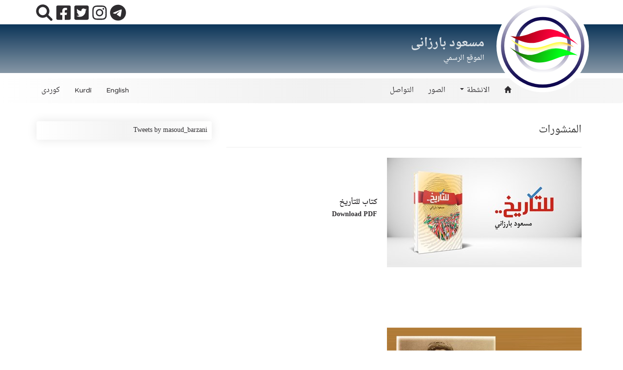

--- FILE ---
content_type: text/html; charset=utf-8
request_url: https://www.masoudbarzani.krd/ar/publications/
body_size: 4510
content:






	
<!DOCTYPE html>
<html lang="en">
<head>
    <!-- Global site tag (gtag.js) - Google Analytics -->
    <script async src="https://www.googletagmanager.com/gtag/js?id=UA-110992185-1"></script>
    <script>
      window.dataLayer = window.dataLayer || [];
      function gtag(){dataLayer.push(arguments);}
      gtag('js', new Date());
    
      gtag('config', 'UA-110992185-1');
    </script>

    <meta charset="utf-8">
    <meta http-equiv="X-UA-Compatible" content="IE=edge">
    <meta name="viewport" content="width=device-width, initial-scale=1">
    <script src="https://ajax.aspnetcdn.com/ajax/jQuery/jquery-2.1.1.min.js"></script>
    <script src="https://ajax.aspnetcdn.com/ajax/jquery.validate/1.13.1/jquery.validate.min.js"></script>
    <script src="https://ajax.aspnetcdn.com/ajax/mvc/5.1/jquery.validate.unobtrusive.min.js"></script>
	<style>

	body {   
   		background: #0c3559; 
    	background: -moz-linear-gradient(top, #0c3559 0%, #8697a6 100%);
    	background: -webkit-gradient(linear, left top, left bottom, color-stop(0%, #0c3559), color-stop(100%, #8697a6));
    	background: -webkit-linear-gradient(top, #0c3559 0%, #8697a6 100%);
    	background: -o-linear-gradient(top, #0c3559 0%, #8697a6 100%); 
    	background: -ms-linear-gradient(top, #0c3559 0%, #8697a6 100%);
		background: linear-gradient(to bottom, #0c3559 0%, #8697a6 100%);
    	filter: progid: DXImageTransform.Microsoft.gradient(startColorstr='#0c3559', endColorstr='#8697a6', GradientType=0);
    	background-size: 100% 100px;
    	background-repeat: no-repeat;
    	background-position: center;
		 text-rendering: optimizeLegibility;
  		-webkit-font-smoothing: antialiased;
  		-moz-osx-font-smoothing: grayscale;

		 }
		a {
    	color: #2f2d30 !important;
    	text-decoration: none !important;
			}
		a:focus {
    	outline: thin dotted;
    	outline: 5px auto -webkit-focus-ring-color;
		outline-offset: -2px;
		}
		a:hover,
		a:focus {
    	color: #0c3559 !important;
    	text-decoration: none !important;
		}
		ul.nav a:hover { 
		    color: #454545 !important; background-color: #8697a6 !important; 
    		-webkit-transition: all 300ms ease-in-out;
    		-moz-transition: all 300ms ease-in-out;
    		-ms-transition: all 300ms ease-in-out;
    		-o-transition: all 300ms ease-in-out;
    		transition: all 300ms ease-in-out;
    		-webkit-transform: translate3d(0, 0, 0) !important;
        	transform: translate3d(0, 0, 0) !important;
    		-webkit-transform: translateZ(0) !important;
        }

    body.modal-open .background-container {
	
        -webkit-filter: blur(4px) grayscale(100%);
        -moz-filter: blur(4px)  grayscale(100%);
        -o-filter: blur(4px)  grayscale(100%);
        -ms-filter: blur(4px)  grayscale(100%);
        filter: blur(4px)  grayscale(100%);
        filter: url("https://gist.githubusercontent.com/amitabhaghosh197/b7865b409e835b5a43b5/raw/1a255b551091924971e7dee8935fd38a7fdf7311/blur".svg#blur);
        filter:progid:DXImageTransform.Microsoft.Blur(PixelRadius='4')  grayscale(100%);
						
    }
    body.modal-open {	
		
		background-image: url(/media/1050/blur-bg-bw.png);
	    background-repeat: no-repeat;
		background-size: 100% 158px;
		background-repeat: no-repeat;
    	background-position: center top;
    }

    .modal {
        text-align: center;
        padding: 0!important;
        }

.modal:before {
  content: '';
  display: inline-block;
  height: 100%;
  vertical-align: middle;
  margin-right: -4px;
}

.modal-dialog {
  display: inline-block;
  text-align: left;
  vertical-align: middle;
}




.styled-table {
    border-collapse: collapse;
    margin: 25px 0;
    font-size: 0.9em;
    min-width: 300px;
    box-shadow: 0 0 20px rgba(0, 0, 0, 0.15);
}

	.styled-table thead tr {
    background-color: #009879;
    color: #ffffff;
    text-align: left;
}

.styled-table th,
.styled-table td {
    padding: 12px 15px;
}
.styled-table tbody tr {
    border-bottom: 1px solid #dddddd;
}

.styled-table tbody tr:nth-of-type(even) {
    background-color: #f3f3f3;
}

.styled-table tbody tr:first-of-type {
    border-top: 2px solid #cb0024;
}

.styled-table tbody tr:last-of-type {
    border-bottom: 2px solid #cb0024;
}
.styled-table tbody tr.active-row {
    font-weight: bold;
    color: #cb0024;
}




.grid { 
  display: grid;
  grid-template-columns: repeat(auto-fill, minmax(200px, 1fr));
  grid-gap: 20px;
  align-items: stretch;
  }
.grid img {
  border: 1px solid #ccc;
  box-shadow: 2px 2px 6px 0px  rgba(0,0,0,0.3);
  max-width: 100%;
}

img.center {
    display: block;
    margin: 0 auto;
}



 	</style>
    <!-- The above 3 meta tags *must* come first in the head; any other head content must come *after* these tags -->
	<!-- Bootstrap -->

    <link href="/css/bootstrap.min.css" rel="stylesheet"> 
    <link href="/css/style.css" rel="stylesheet">
    <link href="/css/font-awesome.css" rel="stylesheet">
    
    
    
    
    
     <!-- all.js loads all styles and icons -->
  <script defer src="/js/all.js"></script>

  <!-- support v4 icon references/syntax -->
  <script defer src="/js/v4-shims.js"></script>
    

<!-- load all Font Awesome styles -->
  <link href="/css/all.css" rel="stylesheet" />

  <!-- support v4 icon references/syntax -->
  <link href="/css/v4-shims.css" rel="stylesheet" />    
    
    
    
    
    
    <!-- HTML5 shim and Respond.js for IE8 support of HTML5 elements and media queries -->
    <!-- WARNING: Respond.js doesn't work if you view the page via file:// -->
    <!--[if lt IE 9]>
        <script src="/script/js/html5shiv.min.js"></script>
        <script src="/script/js/respond.min.js"></script>
      <![endif]-->
        <link href="/css/bootstrap-rtl.min.css" rel="stylesheet">
	
    
	
	
<title>المنشورات</title>

</head>
<body>
		<div class="background-container">
    <!-- Header and Navigation  -->
    <div class="container">

		
		
			<div class="CustomHolder hidden-xs">
				 <a href=/ar/index/>
					<img class="img-responsive" src="/img/mmb-borders-2.svg" alt="">
				</a>
			</div>
			<div class="CustomHolder hidden-sm hidden-md hidden-lg">
				<a href=/ar/index/>
					<img class="img-responsive" src="/img/mmb-borders-2.svg" alt="">
				</a>
			</div>

		
		
		
		
		
		
		

 
		
			
    </div>
		
		
		
<div class="container hidden-xs" style="margin-top: -25px; margin-bottom: -10px; height: 42px;">

        <div class="text-right right-block ">
            <a href='/ar/search/' target="_self"><i class="fa fa-search  fa-3x social" aria-hidden="true"></i></a>
            

				<a href='https://www.facebook.com/BarzaniHQ' target="_blank"><i id="social-fb" class="fa fa-facebook-square fa-3x social"></i></a>
							<a href='https://www.twitter.com/masoud_barzani' target="_blank"><i id="social-tw" class="fa fa-twitter-square fa-3x social"></i></a>
															<a href='https://www.Instagram.com/BarzaniHQ' target="_blank"><i class="fa fa-instagram fa-3x social" aria-hidden="true"></i></a>
			<a href='https://t.me/BarzaniHQ' target="_blank"><i class="fa fa-telegram fa-3x social" aria-hidden="true"></i></i></a>
        </div>
 
</div>
		
		
    <header>
       <div class="page-header">
            <div class="container">
                <div class="row">
					
					
					
					<div class="col-xs-3 col-sm-2 col-md-2- col-lg-2 "> </div>
                    <div class="col-xs-10 vcenter titlepush" style="color: #fff;">
                        <div class="col-xs-12 hidden-xs" style="color:#fff;opacity: 0.8;filter: alpha(opacity=80);">
							<h1 style="padding:0;margin:0;white-space: nowrap; margin-top: -2px; margin-bottom: 10px;"><strong>مسعود بارزانی</strong></h1>
						</div>
                        <div class="col-xs-12 visible-xs" style="color:#fff;">
							<h2 style="padding:0;margin:0;white-space: nowrap; margin-top: -10px; margin-bottom: 10px;"><strong>مسعود بارزانی</strong></h2>
						</div>
                        <div class="col-xs-12 hidden-sm hidden-xs" style="color:#fff;"><h5 style="padding:0;margin:0;">الموقع الرسمي</h5></div>
                        <div class="col-xs-12 visible-sm" style="color:#fff;"><h6 style="padding:0;margin:0;">الموقع الرسمي</h6></div>
                        <div class="col-xs-12 visible-xs" style="color:#fff; white-space: nowrap;"><h6 style="padding:0;margin:0;">الموقع الرسمي</h6></div>
                    </div>
				</div>
					
					
					
					</div>
            </div>

</header>
			
<nav class="navbar navbar-default" role="navigation" style="z-index: 10;">
  <div class="container">
    <!-- Brand and toggle get grouped for better mobile display -->
    <div class="navbar-header">
      <button type="button" class="navbar-toggle collapsed" data-toggle="collapse" data-target="#bs-slide-dropdown">
        <span class="sr-only">Toggle navigation</span>
        <span class="icon-bar"></span>
        <span class="icon-bar"></span>
        <span class="icon-bar"></span>
      </button>

    </div>

    <!-- Collect the nav links, forms, and other content for toggling -->
    <div class="collapse navbar-collapse" id="bs-slide-dropdown" >
        <ul class="nav navbar-nav">
        	<li class="hidden-xs" style="padding-left: 130px;"> &zwnj; </li>
        	<li>
        				<a class=" navhomefix" href="/ar/index"><span class="glyphicon glyphicon-home" aria-hidden="true"></span></a>

        			
        	</li>
        			<li class="dropdown has-child">		
        					<a href="#" class="dropdown-toggle" data-toggle="dropdown">الانشطة <span class="caret"></span></a>
                  			<ul class="dropdown-menu" role="menu">
        							<li>
        									<a href="/ar/articles/?cid=6265">الاخبار</a>
        							</li>
        							<li>
        									<a href="/ar/articles/?cid=6266">التصریحات و المقالات</a>
        							</li>
        							<li>
        									<a href="/ar/articles/?cid=6267">المقابلات الصحفیة</a>
        							</li>
        					</ul>
        			</li>	
                    <li>
        					<a href="/en/gallery/">الصور</a>
        				
                    </li>
                    <li>
        					<a href="/ar/التواصل/">التواصل</a>
        				
                    </li>
        </ul>
   
        <ul class="nav navbar-nav navbar-right  forceleft">
        			<li><a href="/en/index/" style="font-family: 'Varela Round', sans-serif;">English</a></li>
        			<li><a href="/la/index/" style="font-family: 'Varela Round', sans-serif;">Kurdî</a></li>
        			<li><a class="KurdishLink" href="/ku/index/">کوردی</a></li>

        </ul>
	
    
    </div><!-- /.navbar-collapse -->
  </div><!-- /.container-fluid -->
</nav>							
<!-- /  Header and Navigation  -->
    
<div class="container">
    <div class="col-sm-8">
        <h3>المنشورات</h3>
			<hr class="featurette-divider" />
			 <div class="col-sm-6">
                </div>			
        <p><table border="0" style="float: right;">
<tbody>
<tr>
<td><a data-udi="umb://document/f247139fc028464f8670f5c912d83839" href="/ar/for-history/" title="for-history"><img src="/media/2782/for-history-by-president-masoud-barzani-arabic.jpeg?width=400" alt="" /></a></td>
<td style="width: 20px;"><br /><br /></td>
<td style="text-align: right;"><a data-udi="umb://document/f247139fc028464f8670f5c912d83839" href="/ar/for-history/" title="for-history"><strong>كتاب للتأريخ</strong></a><br />
<p style="text-align: right;"><a data-udi="umb://document/f247139fc028464f8670f5c912d83839" href="/ar/for-history/" title="for-history"><strong>Download PDF</strong></a></p>
</td>
</tr>
</tbody>
</table>
<p><br /><br /></p>
<p> </p>
<p> </p>
<p> </p>
<p> </p>
<p> </p>
<p> </p>
<p> </p>
<table border="0">
<tbody>
<tr>
<td><img src="/media/1091/masouod_barzani_and_kurdish_liberation_movement_english.jpg?width=400" alt="" /></td>
<td style="width: 20px;"><br /><br /></td>
<td>
<p><strong>البارزاني والحركة التحررية الكردية.</strong></p>
<p><strong>ثورة أيلول ١٩٦١ - ١٩٧٥</strong></p>
<p><strong>(الجزء الثالث)</strong></p>
<p><strong>[ <a rel="noopener noreferrer" href="/media/1231/mustafa_barzani_and_the_kurdish_liberation_movement_3_arabic.pdf" target="_blank">Download: PDF 22 MB</a></strong>]</p>
</td>
</tr>
</tbody>
</table>
<p> </p></p>
    </div>
			
			
			
			
    <div class="row">
        <div class="col-sm-4">
<div class="row">
            
	<div style="margin-top:16px;" class="col-sm-12">
        <!--<h4><span class="label label-default">Tweets by ‎@KRG_USA</span></h4> 
        <hr class="featurette-divider" />-->
    </div>
     <div class="col-xs-12">
        <div class="thumbnail mshadow blacklink"  style="margin: 0; padding: 0px;">
            <div class="caption">
              <a class="twitter-timeline" data-height="760" href="https://twitter.com/masoud_barzani?ref_src=twsrc%5Etfw">Tweets by masoud_barzani</a> <script async src="https://platform.twitter.com/widgets.js" charset="utf-8"></script>
            </div>
        </div>
    </div>


			</div>
        </div>
    </div>
</div>

    <!-- offset -->
    <!-- :::::::::::::: FOOTER :::::::::::::: -->
    <footer>
        <hr class="featurette-divider" />
        <div class="container">

            <p class="pull-left"><a href="#"></a></p>	
			<p>© ٢٠٢٣ -  كافة الحقوق محفوظة</p>
        </div>
    </footer>
    <!-- /  FOOTER  -->
    <!-- jQuery (necessary for Bootstrap's JavaScript plugins) -->
    <script src="/scripts/js/jquery.min.js"></script>
    <!-- Include all compiled plugins (below), or include individual files as needed -->
    <script src="/scripts/js/bootstrap.min.js"></script>
<script>
    $(function() {
        $(".dropdown").hover(
            function(){ $(this).addClass('open') },
            function(){ $(this).removeClass('open') }
        );
    });
</script>
</div>

<div class="headerblur"></div>
<script type="text/javascript" src="/_Incapsula_Resource?SWJIYLWA=719d34d31c8e3a6e6fffd425f7e032f3&ns=1&cb=1395127671" async></script></body>
</html>

--- FILE ---
content_type: text/css
request_url: https://www.masoudbarzani.krd/css/style.css
body_size: 4223
content:
@import url(https://fonts.googleapis.com/css?family=Varela+Round);
@font-face {
    font-family: 'Droid Arabic Naskh';
    font-style: normal;
    font-weight: 400;
    src: url(/fonts/DroidNaskh-Regular.eot);
    src: url(/fonts/DroidNaskh-Regular.eot?#iefix) format('embedded-opentype'), url(/fonts/DroidNaskh-Regular.woff2) format('woff2'), url(/fonts/DroidNaskh-Regular.woff) format('woff'), url(/fonts/DroidNaskh-Regular.ttf) format('truetype');
}
@font-face {
    font-family: 'Droid Arabic Naskh';
    font-style: normal;
    font-weight: 700;
    src: url(/fonts/DroidNaskh-Bold.eot);
    src: url(/fonts/DroidNaskh-Bold.eot?#iefix) format('embedded-opentype'), url(/fonts/DroidNaskh-Bold.woff2) format('woff2'), url(/fonts/DroidNaskh-Bold.woff) format('woff'), url(/fonts/DroidNaskh-Bold.ttf) format('truetype');
}
.dropbtn {
    background-color: #4CAF50;
    color: white;
    padding: 16px;
    font-size: 16px;
    border: none;
    cursor: pointer;
}

.dropdown {
    position: relative;
    display: inline-block;
}

.dropdown-content {
    display: none;
    position: absolute;
    background-color: #f9f9f9;
    min-width: 160px;
    box-shadow: 0px 8px 16px 0px rgba(0,0,0,0.2);
    z-index: 1;
}

.dropdown-content a {
    color: black;
    padding: 12px 16px;
    text-decoration: none;
    display: block;
}

.dropdown-content a:hover {background-color: #f1f1f1}

.dropdown:hover .dropdown-content {
    display: block;
}

.dropdown:hover .dropbtn {
    background-color: #3e8e41;
}

.social:hover {
     -webkit-transform: scale(1.1);
     -moz-transform: scale(1.1);
     -o-transform: scale(1.1);
 }
 .social {
     -webkit-transform: scale(0.8);
     /* Browser Variations: */
     
     -moz-transform: scale(0.8);
     -o-transform: scale(0.8);
     -webkit-transition-duration: 0.5s;
     -moz-transition-duration: 0.5s;
     -o-transition-duration: 0.5s;
 }

/*
    Multicoloured Hover Variations
*/
 
 #social-fb:hover {
     color: #3B5998;
 }
 #social-tw:hover {
     color: #4099FF;
 }
 #social-gp:hover {
     color: #d34836;
 }
 #social-em:hover {
     color: #f39c12;
 }
.navbar {
    background: -moz-linear-gradient(left, #fff 0%, #f1f1f1 50%, #f6f6f6 100%);
    background: -webkit-gradient(linear, left top, right top, color-stop(0%, #fff), color-stop(50%, #f1f1f1), color-stop(100%, #f6f6f6));
    background: -webkit-linear-gradient(left, #fff 0%, #f1f1f1 50%, #f6f6f6 100%);
	background: -o-linear-gradient(left, #fff 0%, #f1f1f1 50%, #f6f6f6 100%);
	background: -ms-linear-gradient(left, #fff 0%, #f1f1f1 50%, #f6f6f6 100%);
    background: linear-gradient(to right, #fff 0%, #f1f1f1 50%, #f6f6f6 100%);
    filter: progid: DXImageTransform.Microsoft.gradient(startColorstr='#ffffff', endColorstr='#f6f6f6', GradientType=1);
    -webkit-transform: translate3d(0, 0, 0) !important;
    transform: translate3d(0, 0, 0) !important;
    -webkit-transform: translateZ(0) !important;
    border: none !important;
    border-bottom: 1px solid #efefef;
}
@media screen and (min-width: 320px) {
    .navbar {
        margin-top: 10px;
    }
}
@media screen and (min-width: 768px) {
    .navbar {
        margin-top: -15px;
    }
}
@media screen and (min-width: 992px) {
    .navbar {
        margin-top: 25px;
    }
}
@media screen and (min-width: 1200px) {
    .navbar {
        margin-top: 25px;
    }
}
.CustomHolder {
    position: absolute;
    z-index: 9999999;
    -webkit-transform: translate3d(0, 0, 0) !important;
    transform: translate3d(0, 0, 0) !important;
    -webkit-transform: translateZ(0) !important;
	

}
@media screen and (min-width: 320px) {
    .CustomHolder {
        width: 80px;
        margin-top: 10px;
        margin-left: auto;
        left: auto;
    }
}
@media screen and (min-width: 768px) {
    .CustomHolder {
        width: 150px;
        margin-top: -8px;
        margin-left: auto;
        left: auto;
    }
}
@media screen and (min-width: 992px) {
    .CustomHolder {
        width: 170px;
        margin-top: -20px;
        margin-left: auto;
        left: auto;
    }
}
@media screen and (min-width: 1200px) {
    .CustomHolder {
        width: 190px;
        margin-top: -30px;
        margin-left: auto;
        left: auto;
    }
}
@media screen and (min-width: 320px) {
    .titlepush {
        margin-left: 70px;
    }
}
@media screen and (min-width: 768px) {
    .titlepush {
        margin-left: 150px;
    }
}
@media screen and (min-width: 992px) {
    .titlepush {
        margin-left: 170px;
    }
}
@media screen and (min-width: 1200px) {
    .titlepush {
        margin-left: 200px;
    }
}
.dynamicsize {
    height: 200px;
    overflow: hidden;
}
@media screen and (min-width: 320px) {
    .dynamicsize {
        height: 270px;
        overflow: hidden;
    }
}
@media screen and (min-width: 768px) {
    .dynamicsize {
        height: 250px;
        overflow: hidden;
    }
}
@media screen and (min-width: 992px) {
    .dynamicsize {
        height: 200px;
        overflow: hidden;
    }
}
@media screen and (min-width: 1200px) {
    .dynamicsize {
        height: 200px;
        overflow: hidden;
    }
}
@media screen and (min-width: 320px) {
    body {
        margin-top: 0px;
        padding-top: 0px;
        background-position: 0 0px;
    }
}
@media screen and (min-width: 768px) {
    body {
        padding-top: 30px;
        background-position: 0 50px;
    }
}
@media screen and (min-width: 992px) {
    body {
        padding-top: 30px;
        background-position: 0 50px;
    }
}
@media screen and (min-width: 1200px) {
    body {
        padding-top: 30px;
        background-position: 0 50px;
    }
}
    .blurimg {
        -moz-background-size: cover;
        -o-background-size: cover;
        background-size: cover;
        -webkit-filter: blur(30px);
        -moz-filter: blur(30px);
        -o-filter: blur(30px);
        -ms-filter: blur(30px);
        filter: blur(30px);
        width: 100% !important;
        -webkit-transform: translate3d(0, 0, 0) !important;
        transform: translate3d(0, 0, 0) !important;
        -webkit-transform: translateZ(0) !important;
        opacity: 0.3;
        filter: alpha(opacity=30);
        /* For IE8 and earlier */
    }
    _:-ms-lang(x),
    _:-webkit-full-screen,
    .blurimg {
        visibility: hidden;
    }
    @media screen and (min-width: 320px) {
        .blurimg {
            width: 100% !important;
            height: 100% !important;
        }
    }
    @media screen and (min-width: 768px) {
        .blurimg {
            width: 100% !important;
            height: 100% !important;
        }
    }
    @media screen and (min-width: 992px) {
        .blurimg {
            width: 100% !important;
            height: 400px !important;
        }
    }
    @media screen and (min-width: 1200px) {
        .blurimg {
            width: 100% !important;
            height: 400px !important;
        }
    }
    .carpushup {
        top: -320px !important;
        display: block;
        position: absolute;
    }
    @media screen and (min-width: 320px) {
        .carpushup {
            top: -320px !important;
        }
    }
    @media screen and (min-width: 768px) {
        .carpushup {
            top: -420px !important;
        }
    }
    @media screen and (min-width: 992px) {
        .carpushup {
            top: -320px !important;
        }
    }
    @media screen and (min-width: 1200px) {
        .carpushup {
            top: -320px !important;
        }
        .shadow {
            -webkit-box-shadow: 2px 2px 3px 0 rgba(0, 0, 0, 0.1) !important;
            box-shadow: 2px 2px 3px 0 rgba(0, 0, 0, 0.1) !important;
            -webkit-transform: translate3d(0, 0, 0) !important;
            transform: translate3d(0, 0, 0) !important;
            -webkit-transform: translateZ(0) !important;
        }
.ssb {
        font-size: 0px;
        /* Remove the additional margin due to inline-block */
        
        .btn {
            font-size: @font-size-base;
            /* Reset to default font-size */
            
            margin: 5px;
            /* Adjust spacing */
            
            transition: background-color .25s ease;
            /* Add some fading */
            
            border-radius: 0px;
            /* We want square buttons */
        }
    }
    /* To create buttons, we use the button mixin provided by Boostrap */
    
    .whitegradient {
        height: 100px;
        width: 100%;
    }

        .firstpara p:nth-child(1) {}
        /*inspired from http://codepen.io/Rowno/pen/Afykb */
        
        .carousel-fade .carousel-inner .item {
            opacity: 0;
            transition-property: opacity;
        }
        .carousel-fade .carousel-inner .active {
            opacity: 1;
        }
        .carousel-fade .carousel-inner .active.left,
        .carousel-fade .carousel-inner .active.right {
            left: 0;
            opacity: 0;
            z-index: 1;
        }
        .carousel-fade .carousel-inner .next.left,
        .carousel-fade .carousel-inner .prev.right {
            opacity: 1;
        }
        .carousel-fade .carousel-control {
            z-index: 2;
        }	
.page-header {
        border-bottom: none !important;
    		 }
    p {
        font-size: 16px;
    }
    .thumbnail p {
        font-size: 16px;
    }
    .indexview p {
        font-size: 16px;
    }
    .vcenter {
        display: inline-block;
        vertical-align: middle;
        float: none;
    }

    #scrollContent {
        height: 300px;
        overflow: auto;
        position: relative;
    }
    .list-group {}
    /*.list-group-item {    height: 96px;    vertical-align: middle;    font-size: 12pt;    cursor: pointer;    margin-bottom: 6px;}*/
   
		

		
		
		
    .news {
        background: #f0f0f0;
        float: left;
        height: 100%;
        position: absolute;
        z-index: 20;
        margin-right: 15px;
        padding: 0;
    }
    div.news-container {
        padding: 0;
    }
    .carousel-caption p {
        color: #fff;
    }
    /* Makes images fully responsive */
    
    .img-responsive,
    .thumbnail > img,
    .thumbnail a > img,
    .carousel-inner > .item > img,
    .carousel-inner > .item > a > img {
        display: block;
        width: 100%;
        height: auto;
    }
    .section-white {
        padding: 10px 0;
    }
    .carubg {
        background-image: url(/media/1026/bw-abstract.jpg);
        background-position: 0px 20px;
        background-repeat: no-repeat;
        background-size: 100% 100%;
    }
.buttons-container {
    margin: 100px auto;
    text-align: center;
}
.galleryitemhover {
    -webkit-transition: all 500ms ease;
    -moz-transition: all 500ms ease;
    -o-transition: all 500ms ease;
    -ms-transition: all 500ms ease;
    transition: all 500ms ease;
}
.galleryitemhover:hover {
    -webkit-filter: grayscale(100%);
    -webkit-transition: all 500ms ease;
    -moz-transition: all 500ms ease;
    -o-transition: all 500ms ease;
    -ms-transition: all 500ms ease;
    transition: all 500ms ease;
    -webkit-box-shadow: 0 0 10px 0 rgba(0, 0, 0, 0.2);
    box-shadow: 0 0 10px 0 rgba(0, 0, 0, 0.2);
}
.Truelogoborder {
  
padding: 4px 10px;
     position: relative;
     background: #f6f6f6;
     background: -webkit-gradient(linear, left top, left bottom, from(#ddd), to(#fafafa), color-stop(0.5, #fff), color-stop(0.6, #ddd), color-stop(0.95, #FFF));
     border-radius: 3px; -moz-border-radius: 3px; -webkit-border-radius: 3px;
     border: 1px solid #BBB;
     border-top-color: #CCC;
     border-bottom-color: #999;
     border-right-color: #AAA;
     color:#333;
     text-decoration:none !important;
     -moz-box-shadow: 0 4px 4px rgba(255,255,255,.6) inset, 0px -9px 10px -4px rgba(255, 255, 255,1) inset, 0 -20px 1px -6px rgba(0, 0, 0, 0.125) inset;
     outline: none !important;
	

}
	
	
		.Truelogoborder img {
		
		padding: 13px;
			
		
		
		}		
		
		
		
	
}
.Falselogoborder {
    -webkit-filter: drop-shadow(0px 0px 10px rgba(0, 0, 0, 0.5));
    filter: drop-shadow(3px 0px 0px white)drop-shadow(0px 3px 0px white)drop-shadow(-3px 0px 0px white)drop-shadow(0px -3px 0px white);
    max-width: 191px;
    padding: 10px;
}

button {
    display: inline-block;
    margin: 0 1em;
    border: none;
    background: none;
}
button span {
    display: block;
}
.grid-button {
    padding: 2rem;
    cursor: pointer;
    user-select: none;
}
.grid-button .grid {
    width: 1rem;
    height: 1rem;
    background: #ecf0f1;
    color: #ecf0f1;
    transition: 0.3s;
}
.grid-button.close .grid {
    -webkit-transform: rotate3d(0, 0, 1, -45deg) scale3d(0.8, 0.8, 0.8);
    transform: rotate3d(0, 0, 1, -45deg) scale3d(0.8, 0.8, 0.8);
}
.grid-button.rearrange .grid {
    box-shadow: -1.25rem -1.25rem, 0 -1.25rem, 1.25rem -1.25rem, -1.25rem 0, 1.25rem 0, -1.25rem 1.25rem, 0 1.25rem, 1.25rem 1.25rem;
}
.grid-button.rearrange.close .grid {
    box-shadow: 0 -1rem, 0 -2rem, 1rem 0, -2rem 0, 2rem 0, -1rem 0, 0 2rem, 0 1rem;
}
.grid-button.collapse .grid {
    box-shadow: -1.25rem 0, -1.25rem 1.25rem, 1.25rem 0, 1.25rem -1.25rem, 0 -1.25rem, -1.25rem -1.25rem, 0 1.25rem, 1.25rem 1.25rem;
}
.grid-button.collapse.close .grid {
    box-shadow: -1rem 0, 0 0 transparent, 1rem 0, 0 0 transparent, 0 -1rem, 0 0 transparent, 0 1rem, 0 0 transparent;
}
.lines-button {
    padding: 2rem 1rem;
    transition: .3s;
    cursor: pointer;
    user-select: none;
    border-radius: 0.57143rem;
}
.lines-button:hover {
    opacity: 1;
}
.lines-button:active {
    transition: 0;
}
.lines {
    display: inline-block;
    width: 4rem;
    height: 0.57143rem;
    background: #ecf0f1;
    border-radius: 0.28571rem;
    transition: 0.3s;
    position: relative;
}
.lines:before,
.lines:after {
    display: inline-block;
    width: 4rem;
    height: 0.57143rem;
    background: #ecf0f1;
    border-radius: 0.28571rem;
    transition: 0.3s;
    position: absolute;
    left: 0;
    content: '';
    -webkit-transform-origin: 0.28571rem center;
    transform-origin: 0.28571rem center;
}
.lines:before {
    top: 1rem;
}
.lines:after {
    top: -1rem;
}
.lines-button:hover .lines:before {
    top: 1.14286rem;
}
.lines-button:hover .lines:after {
    top: -1.14286rem;
}
.lines-button.close {
    -webkit-transform: scale3d(0.8, 0.8, 0.8);
    transform: scale3d(0.8, 0.8, 0.8);
}
.lines-button.arrow.close .lines:before,
.lines-button.arrow.close .lines:after {
    top: 0;
    width: 2.22222rem;
}
.lines-button.arrow.close .lines:before {
    -webkit-transform: rotate3d(0, 0, 1, 40deg);
    transform: rotate3d(0, 0, 1, 40deg);
}
.lines-button.arrow.close .lines:after {
    -webkit-transform: rotate3d(0, 0, 1, -40deg);
    transform: rotate3d(0, 0, 1, -40deg);
}
.lines-button.arrow-up.close {
    -webkit-transform: scale3d(0.8, 0.8, 0.8) rotate3d(0, 0, 1, 90deg);
    transform: scale3d(0.8, 0.8, 0.8) rotate3d(0, 0, 1, 90deg);
}
.lines-button.minus.close .lines:before,
.lines-button.minus.close .lines:after {
    -webkit-transform: none;
    transform: none;
    top: 0;
    width: 4rem;
}
.lines-button.x.close .lines {
    background: transparent;
}
.lines-button.x.close .lines:before,
.lines-button.x.close .lines:after {
    -webkit-transform-origin: 50% 50%;
    transform-origin: 50% 50%;
    top: 0;
    width: 4rem;
}
.lines-button.x.close .lines:before {
    -webkit-transform: rotate3d(0, 0, 1, 45deg);
    transform: rotate3d(0, 0, 1, 45deg);
}
.lines-button.x.close .lines:after {
    -webkit-transform: rotate3d(0, 0, 1, -45deg);
    transform: rotate3d(0, 0, 1, -45deg);
}
.lines-button.x2 .lines {
    transition: background 0.3s 0.5s ease;
}
.lines-button.x2 .lines:before,
.lines-button.x2 .lines:after {
    -webkit-transform-origin: 50% 50%;
    transform-origin: 50% 50%;
    transition: top 0.3s 0.6s ease, -webkit-transform 0.3s ease;
    transition: top 0.3s 0.6s ease, transform 0.3s ease;
}
.lines-button.x2.close .lines {
    transition: background 0.3s 0s ease;
    background: transparent;
}
.lines-button.x2.close .lines:before,
.lines-button.x2.close .lines:after {
    transition: top 0.3s ease, -webkit-transform 0.3s 0.5s ease;
    transition: top 0.3s ease, transform 0.3s 0.5s ease;
    top: 0;
    width: 4rem;
}
.lines-button.x2.close .lines:before {
    -webkit-transform: rotate3d(0, 0, 1, 45deg);
    transform: rotate3d(0, 0, 1, 45deg);
}
.lines-button.x2.close .lines:after {
    -webkit-transform: rotate3d(0, 0, 1, -45deg);
    transform: rotate3d(0, 0, 1, -45deg);
}
body {
    font-family: 'Varela Round', sans-serif;
}
.KurdishLink {
    font-family: 'Droid Arabic Naskh', serif !important;
}

.jumbobg {
    /* Permalink - use to edit and share this gradient: http://colorzilla.com/gradient-editor/#212121+0,e2e2e2+100&0+0,1+100 */
    
    background: -moz-linear-gradient(top, rgba(33, 33, 33, 0) 0%, rgba(226, 226, 226, 1) 100%);
    /* FF3.6-15 */
    
    background: -webkit-linear-gradient(top, rgba(33, 33, 33, 0) 0%, rgba(226, 226, 226, 1) 100%);
    /* Chrome10-25,Safari5.1-6 */
    
    background: linear-gradient(to bottom, rgba(33, 33, 33, 0) 0%, rgba(226, 226, 226, 1) 100%);
    /* W3C, IE10+, FF16+, Chrome26+, Opera12+, Safari7+ */
    
    filter: progid: DXImageTransform.Microsoft.gradient( startColorstr='#00212121', endColorstr='#e2e2e2', GradientType=0);
    /* IE6-9 */
    
    overflow: hidden;
    min-height: 330px;
    -webkit-transform: translate3d(0, 0, 0) !important;
    transform: translate3d(0, 0, 0) !important;
    -webkit-transform: translateZ(0) !important;
}
.easydoesit {
    -webkit-transition: all 500ms ease-in-out !important;
    -moz-transition: all 500ms ease-in-out !important;
    -ms-transition: all 500ms ease-in-out !important;
    -o-transition: all 500ms ease-in-out !important;
    transition: all 500ms ease-in-out !important;
    -webkit-transform: translate3d(0, 0, 0) !important;
    transform: translate3d(0, 0, 0) !important;
    -webkit-transform: translateZ(0) !important;
}
.thumbnail {
    border: 0 solid #efefef !important;
    /* Permalink - use to edit and share this gradient: http://colorzilla.com/gradient-editor/#ffffff+0,f3f3f3+50,ffffff+100 */
    
    background: rgb(255, 255, 255);
    /* Old browsers */
    
    background: -moz-linear-gradient(left, rgba(255, 255, 255, 1) 0%, rgba(243, 243, 243, 1) 50%, rgba(255, 255, 255, 1) 100%);
    /* FF3.6-15 */
    
    background: -webkit-linear-gradient(left, rgba(255, 255, 255, 1) 0%, rgba(243, 243, 243, 1) 50%, rgba(255, 255, 255, 1) 100%);
    /* Chrome10-25,Safari5.1-6 */
    
    background: linear-gradient(to right, rgba(255, 255, 255, 1) 0%, rgba(243, 243, 243, 1) 50%, rgba(255, 255, 255, 1) 100%);
    /* W3C, IE10+, FF16+, Chrome26+, Opera12+, Safari7+ */
    
    filter: progid: DXImageTransform.Microsoft.gradient( startColorstr='#ffffff', endColorstr='#ffffff', GradientType=1);
    /* IE6-9 */
    
    -webkit-transform: translate3d(0, 0, 0) !important;
    transform: translate3d(0, 0, 0) !important;
    -webkit-transform: translateZ(0) !important;
    padding-top: 20px;
    padding-left: 10px;
    padding-right: 10px;
    -webkit-box-shadow: 0 0 20px 0 rgba(0, 0, 0, 0.1);
    box-shadow: 0 0 20px 0 rgba(0, 0, 0, 0.1);
}
h3,
h3 {
    font-size: 20px !important;
}
h2,
h2 {
    font-size: 24px !important;
}
h1,
h1 {
    font-size: 24px !important;
}
.carousel h2,
h3 {
    line-height: 30px;
}
.carousel-caption p {
    color: #fff;
    font-size: 20px !important;
}
p {
    font-size: 14px !important;
    line-height: 30px !imoprtant;}

.caruimg {
    max-width: 300px;
    float: left;
    margin-right: 20px;
}
.blacklink a {
    color: #373737;
    -webkit-transition: color 300ms ease-in-out;
    -moz-transition: color 300ms ease-in-out;
    -ms-transition: color 300ms ease-in-out;
    -o-transition: color 300ms ease-in-out;
    transition: color 300ms ease-in-out;
    -webkit-transform: translate3d(0, 0, 0) !important;
    transform: translate3d(0, 0, 0) !important;
    -webkit-transform: translateZ(0) !important;
}
.blacklink a:active {
    color: #373737;
    -webkit-transition: color 300ms ease-in-out;
    -moz-transition: color 300ms ease-in-out;
    -ms-transition: color 300ms ease-in-out;
    -o-transition: color 300ms ease-in-out;
    transition: color 300ms ease-in-out;
    -webkit-transform: translate3d(0, 0, 0) !important;
    transform: translate3d(0, 0, 0) !important;
    -webkit-transform: translateZ(0) !important;
}
.blacklink a:visited {
    color: #373737;
    -webkit-transition: color 300ms ease-in-out;
    -moz-transition: color 300ms ease-in-out;
    -ms-transition: color 300ms ease-in-out;
    -o-transition: color 300ms ease-in-out;
    transition: color 300ms ease-in-out;
    -webkit-transform: translate3d(0, 0, 0) !important;
    transform: translate3d(0, 0, 0) !important;
    -webkit-transform: translateZ(0) !important;
}
.blacklink a:hover {
    color: #2f9ccf;
    -webkit-transition: color 300ms ease-in-out;
    -moz-transition: color 300ms ease-in-out;
    -ms-transition: color 300ms ease-in-out;
    -o-transition: color 300ms ease-in-out;
    transition: color 300ms ease-in-out;
    -webkit-transform: translate3d(0, 0, 0) !important;
    transform: translate3d(0, 0, 0) !important;
    -webkit-transform: translateZ(0) !important;
}
.center {
    margin: 0 auto;
    width: 80%;
}
.leadbox {
    /* Permalink - use to edit and share this gradient: http://colorzilla.com/gradient-editor/#ffffff+0,f3f3f3+50,ffffff+100 */
    
    background: rgb(255, 255, 255);
    /* Old browsers */
    
    background: -moz-linear-gradient(left, rgba(255, 255, 255, 1) 0%, rgba(243, 243, 243, 1) 50%, rgba(255, 255, 255, 1) 100%);
    /* FF3.6-15 */
    
    background: -webkit-linear-gradient(left, rgba(255, 255, 255, 1) 0%, rgba(243, 243, 243, 1) 50%, rgba(255, 255, 255, 1) 100%);
    /* Chrome10-25,Safari5.1-6 */
    
    background: linear-gradient(to right, rgba(255, 255, 255, 1) 0%, rgba(243, 243, 243, 1) 50%, rgba(255, 255, 255, 1) 100%);
    /* W3C, IE10+, FF16+, Chrome26+, Opera12+, Safari7+ */
    
    filter: progid: DXImageTransform.Microsoft.gradient( startColorstr='#ffffff', endColorstr='#ffffff', GradientType=1);
    /* IE6-9 */
    
    -webkit-transform: translate3d(0, 0, 0) !important;
    transform: translate3d(0, 0, 0) !important;
    -webkit-transform: translateZ(0) !important;
    padding-top: 20px;
    padding-left: 10px;
    padding-right: 10px;
    -webkit-box-shadow: 0 0 20px 0 rgba(0, 0, 0, 0.1);
    box-shadow: 0 0 20px 0 rgba(0, 0, 0, 0.1);
}
.itemimgmobile {
    -webkit-mask-image: -webkit-gradient(linear, left 90%, left bottom, from(rgba(0, 0, 0, 1)), to(rgba(0, 0, 0, 0)))"}
		
.mobilecontroll {
        padding-top: 100px;
        margin-left: 50px;
        margin-right: 50px;
    }
	
	
	
	
	
	
	
	
	
	
	
	
	
	
	
	
	
	
	
	
	
    /* We define our variables (the social brand colors) */
    
    @social-btn-color: white;
    @social-brand-twitter: #00acee;
    @social-brand-facebook: #3b5998;
    @social-brand-googleplus: #e93f2e;
    @social-brand-stumbleupon: #f74425;
    @social-brand-linkedin: #0e76a8;
    
        /*WHAT IS NEW IN 3.3: "Added transforms to improve carousel performance in modern browsers."now override the 3.3 new styles for modern browsers & apply opacity*/
        
        @media all and (transform-3d),
        (-webkit-transform-3d) {
            .carousel-fade .carousel-inner > .item.next, .carousel-fade .carousel-inner > .item.active.right {
                opacity: 0 !important;
                -webkit-transform: translate3d(0, 0, 0);
                transform: translate3d(0, 0, 0);
            }
            .carousel-fade .carousel-inner > .item.prev,
            .carousel-fade .carousel-inner > .item.active.left {
                opacity: 0;
                -webkit-transform: translate3d(0, 0, 0);
                transform: translate3d(0, 0, 0);
            }
            .carousel-fade .carousel-inner > .item.next.left,
            .carousel-fade .carousel-inner > .item.prev.right,
            .carousel-fade .carousel-inner > .item.active {
                opacity: 1 !important;
                -webkit-transform: translate3d(0, 0, 0);
                transform: translate3d(0, 0, 0);
            }
        }

        .btn-twitter {
            .button-variant(@social-btn-color;
            @social-brand-twitter;
            @social-brand-twitter;
            );
        }
        .btn-facebook {
            .button-variant(@social-btn-color;
            @social-brand-facebook;
            @social-brand-facebook;
            );
        }
        .btn-googleplus {
            .button-variant(@social-btn-color;
            @social-brand-googleplus;
            @social-brand-googleplus;
            );
        }
        .btn-stumbleupon {
            .button-variant(@social-btn-color;
            @social-brand-stumbleupon;
            @social-brand-stumbleupon;
            );
        }
        .btn-linkedin {
            .button-variant(@social-btn-color;
            @social-brand-linkedin;
            @social-brand-linkedin;
            );
			
			



--- FILE ---
content_type: text/css
request_url: https://www.masoudbarzani.krd/css/bootstrap-rtl.min.css
body_size: 4866
content:
/* * Droid Arabic Naskh (Arabic) http://www.google.com/fonts/earlyaccess */

@font-face {
    font-family: 'Droid Arabic Naskh';
    font-style: normal;
    font-weight: 400;
    src: url(/fonts/DroidNaskh-Regular.eot);
    src: url(/fonts/DroidNaskh-Regular.eot?#iefix) format('embedded-opentype'), url(/fonts/DroidNaskh-Regular.woff2) format('woff2'), url(/fonts/DroidNaskh-Regular.woff) format('woff'), url(/fonts/DroidNaskh-Regular.ttf) format('truetype');
}
@font-face {
    font-family: 'Droid Arabic Naskh';
    font-style: normal;
    font-weight: 700;
    src: url(/fonts/DroidNaskh-Bold.eot);
    src: url(/fonts/DroidNaskh-Bold.eot?#iefix) format('embedded-opentype'), url(/fonts/DroidNaskh-Bold.woff2) format('woff2'), url(/fonts/DroidNaskh-Bold.woff) format('woff'), url(/fonts/DroidNaskh-Bold.ttf) format('truetype');
}
/******************************************************************************* *              bootstrap-rtl (Version 3.2.0-rc1) *      Author: Morteza Ansarinia <ansarinia@me.com> (http://github.com/morteza) *  Created on: June 13,2014 *     Project: bootstrap-rtl *   Copyright: See the file "LICENSE.md" for the full license governing this code. *******************************************************************************/
#headline {
	
	direction: rtl !important;
	text-align: right !important;
}

.text-right a {
    float: left !important;
}
html {
    direction: rtl
}
body {
    direction: rtl
}
.list-unstyled {
    padding-right: 0;
    padding-left: none
}
.list-inline {
    padding-right: 0;
    padding-left: none;
    margin-right: -5px;
    margin-left: 0
}
dd {
    margin-right: 0;
    margin-left: none
}
@media (min-width: 768px) {
    .dl-horizontal dt {
        float: right;
        clear: right;
        text-align: left
    }
    .dl-horizontal dd {
        margin-right: 180px;
        margin-left: 0
    }
}
blockquote {
    border-right: 5px solid #eee;
    border-left: 0
}
.blockquote-reverse,
blockquote.pull-left {
    padding-left: 15px;
    padding-right: 0;
    border-left: 5px solid #eee;
    border-right: 0;
    text-align: left
}
.col-xs-1,
.col-sm-1,
.col-md-1,
.col-lg-1,
.col-xs-2,
.col-sm-2,
.col-md-2,
.col-lg-2,
.col-xs-3,
.col-sm-3,
.col-md-3,
.col-lg-3,
.col-xs-4,
.col-sm-4,
.col-md-4,
.col-lg-4,
.col-xs-5,
.col-sm-5,
.col-md-5,
.col-lg-5,
.col-xs-6,
.col-sm-6,
.col-md-6,
.col-lg-6,
.col-xs-7,
.col-sm-7,
.col-md-7,
.col-lg-7,
.col-xs-8,
.col-sm-8,
.col-md-8,
.col-lg-8,
.col-xs-9,
.col-sm-9,
.col-md-9,
.col-lg-9,
.col-xs-10,
.col-sm-10,
.col-md-10,
.col-lg-10,
.col-xs-11,
.col-sm-11,
.col-md-11,
.col-lg-11,
.col-xs-12,
.col-sm-12,
.col-md-12,
.col-lg-12 {
    position: relative;
    min-height: 1px;
    padding-left: 15px;
    padding-right: 15px
}
.col-xs-1,
.col-xs-2,
.col-xs-3,
.col-xs-4,
.col-xs-5,
.col-xs-6,
.col-xs-7,
.col-xs-8,
.col-xs-9,
.col-xs-10,
.col-xs-11,
.col-xs-12 {
    float: right
}
.col-xs-12 {
    width: 100%
}
.col-xs-11 {
    width: 91.66666667%
}
.col-xs-10 {
    width: 83.33333333%
}
.col-xs-9 {
    width: 75%
}
.col-xs-8 {
    width: 66.66666667%
}
.col-xs-7 {
    width: 58.33333333%
}
.col-xs-6 {
    width: 50%
}
.col-xs-5 {
    width: 41.66666667%
}
.col-xs-4 {
    width: 33.33333333%
}
.col-xs-3 {
    width: 25%
}
.col-xs-2 {
    width: 16.66666667%
}
.col-xs-1 {
    width: 8.33333333%
}
.col-xs-pull-12 {
    left: 100%;
    right: auto
}
.col-xs-pull-11 {
    left: 91.66666667%;
    right: auto
}
.col-xs-pull-10 {
    left: 83.33333333%;
    right: auto
}
.col-xs-pull-9 {
    left: 75%;
    right: auto
}
.col-xs-pull-8 {
    left: 66.66666667%;
    right: auto
}
.col-xs-pull-7 {
    left: 58.33333333%;
    right: auto
}
.col-xs-pull-6 {
    left: 50%;
    right: auto
}
.col-xs-pull-5 {
    left: 41.66666667%;
    right: auto
}
.col-xs-pull-4 {
    left: 33.33333333%;
    right: auto
}
.col-xs-pull-3 {
    left: 25%;
    right: auto
}
.col-xs-pull-2 {
    left: 16.66666667%;
    right: auto
}
.col-xs-pull-1 {
    left: 8.33333333%;
    right: auto
}
.col-xs-pull-0 {
    left: auto;
    right: auto
}
.col-xs-push-12 {
    right: 100%;
    left: 0
}
.col-xs-push-11 {
    right: 91.66666667%;
    left: 0
}
.col-xs-push-10 {
    right: 83.33333333%;
    left: 0
}
.col-xs-push-9 {
    right: 75%;
    left: 0
}
.col-xs-push-8 {
    right: 66.66666667%;
    left: 0
}
.col-xs-push-7 {
    right: 58.33333333%;
    left: 0
}
.col-xs-push-6 {
    right: 50%;
    left: 0
}
.col-xs-push-5 {
    right: 41.66666667%;
    left: 0
}
.col-xs-push-4 {
    right: 33.33333333%;
    left: 0
}
.col-xs-push-3 {
    right: 25%;
    left: 0
}
.col-xs-push-2 {
    right: 16.66666667%;
    left: 0
}
.col-xs-push-1 {
    right: 8.33333333%;
    left: 0
}
.col-xs-push-0 {
    right: auto;
    left: 0
}
.col-xs-offset-12 {
    margin-right: 100%;
    margin-left: 0
}
.col-xs-offset-11 {
    margin-right: 91.66666667%;
    margin-left: 0
}
.col-xs-offset-10 {
    margin-right: 83.33333333%;
    margin-left: 0
}
.col-xs-offset-9 {
    margin-right: 75%;
    margin-left: 0
}
.col-xs-offset-8 {
    margin-right: 66.66666667%;
    margin-left: 0
}
.col-xs-offset-7 {
    margin-right: 58.33333333%;
    margin-left: 0
}
.col-xs-offset-6 {
    margin-right: 50%;
    margin-left: 0
}
.col-xs-offset-5 {
    margin-right: 41.66666667%;
    margin-left: 0
}
.col-xs-offset-4 {
    margin-right: 33.33333333%;
    margin-left: 0
}
.col-xs-offset-3 {
    margin-right: 25%;
    margin-left: 0
}
.col-xs-offset-2 {
    margin-right: 16.66666667%;
    margin-left: 0
}
.col-xs-offset-1 {
    margin-right: 8.33333333%;
    margin-left: 0
}
.col-xs-offset-0 {
    margin-right: 0;
    margin-left: 0
}
@media (min-width: 768px) {
    .col-sm-1,
    .col-sm-2,
    .col-sm-3,
    .col-sm-4,
    .col-sm-5,
    .col-sm-6,
    .col-sm-7,
    .col-sm-8,
    .col-sm-9,
    .col-sm-10,
    .col-sm-11,
    .col-sm-12 {
        float: right
    }
    .col-sm-12 {
        width: 100%
    }
    .col-sm-11 {
        width: 91.66666667%
    }
    .col-sm-10 {
        width: 83.33333333%
    }
    .col-sm-9 {
        width: 75%
    }
    .col-sm-8 {
        width: 66.66666667%
    }
    .col-sm-7 {
        width: 58.33333333%
    }
    .col-sm-6 {
        width: 50%
    }
    .col-sm-5 {
        width: 41.66666667%
    }
    .col-sm-4 {
        width: 33.33333333%
    }
    .col-sm-3 {
        width: 25%
    }
    .col-sm-2 {
        width: 16.66666667%
    }
    .col-sm-1 {
        width: 8.33333333%
    }
    .col-sm-pull-12 {
        left: 100%;
        right: auto
    }
    .col-sm-pull-11 {
        left: 91.66666667%;
        right: auto
    }
    .col-sm-pull-10 {
        left: 83.33333333%;
        right: auto
    }
    .col-sm-pull-9 {
        left: 75%;
        right: auto
    }
    .col-sm-pull-8 {
        left: 66.66666667%;
        right: auto
    }
    .col-sm-pull-7 {
        left: 58.33333333%;
        right: auto
    }
    .col-sm-pull-6 {
        left: 50%;
        right: auto
    }
    .col-sm-pull-5 {
        left: 41.66666667%;
        right: auto
    }
    .col-sm-pull-4 {
        left: 33.33333333%;
        right: auto
    }
    .col-sm-pull-3 {
        left: 25%;
        right: auto
    }
    .col-sm-pull-2 {
        left: 16.66666667%;
        right: auto
    }
    .col-sm-pull-1 {
        left: 8.33333333%;
        right: auto
    }
    .col-sm-pull-0 {
        left: auto;
        right: auto
    }
    .col-sm-push-12 {
        right: 100%;
        left: 0
    }
    .col-sm-push-11 {
        right: 91.66666667%;
        left: 0
    }
    .col-sm-push-10 {
        right: 83.33333333%;
        left: 0
    }
    .col-sm-push-9 {
        right: 75%;
        left: 0
    }
    .col-sm-push-8 {
        right: 66.66666667%;
        left: 0
    }
    .col-sm-push-7 {
        right: 58.33333333%;
        left: 0
    }
    .col-sm-push-6 {
        right: 50%;
        left: 0
    }
    .col-sm-push-5 {
        right: 41.66666667%;
        left: 0
    }
    .col-sm-push-4 {
        right: 33.33333333%;
        left: 0
    }
    .col-sm-push-3 {
        right: 25%;
        left: 0
    }
    .col-sm-push-2 {
        right: 16.66666667%;
        left: 0
    }
    .col-sm-push-1 {
        right: 8.33333333%;
        left: 0
    }
    .col-sm-push-0 {
        right: auto;
        left: 0
    }
    .col-sm-offset-12 {
        margin-right: 100%;
        margin-left: 0
    }
    .col-sm-offset-11 {
        margin-right: 91.66666667%;
        margin-left: 0
    }
    .col-sm-offset-10 {
        margin-right: 83.33333333%;
        margin-left: 0
    }
    .col-sm-offset-9 {
        margin-right: 75%;
        margin-left: 0
    }
    .col-sm-offset-8 {
        margin-right: 66.66666667%;
        margin-left: 0
    }
    .col-sm-offset-7 {
        margin-right: 58.33333333%;
        margin-left: 0
    }
    .col-sm-offset-6 {
        margin-right: 50%;
        margin-left: 0
    }
    .col-sm-offset-5 {
        margin-right: 41.66666667%;
        margin-left: 0
    }
    .col-sm-offset-4 {
        margin-right: 33.33333333%;
        margin-left: 0
    }
    .col-sm-offset-3 {
        margin-right: 25%;
        margin-left: 0
    }
    .col-sm-offset-2 {
        margin-right: 16.66666667%;
        margin-left: 0
    }
    .col-sm-offset-1 {
        margin-right: 8.33333333%;
        margin-left: 0
    }
    .col-sm-offset-0 {
        margin-right: 0;
        margin-left: 0
    }
}
@media (min-width: 992px) {
    .col-md-1,
    .col-md-2,
    .col-md-3,
    .col-md-4,
    .col-md-5,
    .col-md-6,
    .col-md-7,
    .col-md-8,
    .col-md-9,
    .col-md-10,
    .col-md-11,
    .col-md-12 {
        float: right
    }
    .col-md-12 {
        width: 100%
    }
    .col-md-11 {
        width: 91.66666667%
    }
    .col-md-10 {
        width: 83.33333333%
    }
    .col-md-9 {
        width: 75%
    }
    .col-md-8 {
        width: 66.66666667%
    }
    .col-md-7 {
        width: 58.33333333%
    }
    .col-md-6 {
        width: 50%
    }
    .col-md-5 {
        width: 41.66666667%
    }
    .col-md-4 {
        width: 33.33333333%
    }
    .col-md-3 {
        width: 25%
    }
    .col-md-2 {
        width: 16.66666667%
    }
    .col-md-1 {
        width: 8.33333333%
    }
    .col-md-pull-12 {
        left: 100%;
        right: auto
    }
    .col-md-pull-11 {
        left: 91.66666667%;
        right: auto
    }
    .col-md-pull-10 {
        left: 83.33333333%;
        right: auto
    }
    .col-md-pull-9 {
        left: 75%;
        right: auto
    }
    .col-md-pull-8 {
        left: 66.66666667%;
        right: auto
    }
    .col-md-pull-7 {
        left: 58.33333333%;
        right: auto
    }
    .col-md-pull-6 {
        left: 50%;
        right: auto
    }
    .col-md-pull-5 {
        left: 41.66666667%;
        right: auto
    }
    .col-md-pull-4 {
        left: 33.33333333%;
        right: auto
    }
    .col-md-pull-3 {
        left: 25%;
        right: auto
    }
    .col-md-pull-2 {
        left: 16.66666667%;
        right: auto
    }
    .col-md-pull-1 {
        left: 8.33333333%;
        right: auto
    }
    .col-md-pull-0 {
        left: auto;
        right: auto
    }
    .col-md-push-12 {
        right: 100%;
        left: 0
    }
    .col-md-push-11 {
        right: 91.66666667%;
        left: 0
    }
    .col-md-push-10 {
        right: 83.33333333%;
        left: 0
    }
    .col-md-push-9 {
        right: 75%;
        left: 0
    }
    .col-md-push-8 {
        right: 66.66666667%;
        left: 0
    }
    .col-md-push-7 {
        right: 58.33333333%;
        left: 0
    }
    .col-md-push-6 {
        right: 50%;
        left: 0
    }
    .col-md-push-5 {
        right: 41.66666667%;
        left: 0
    }
    .col-md-push-4 {
        right: 33.33333333%;
        left: 0
    }
    .col-md-push-3 {
        right: 25%;
        left: 0
    }
    .col-md-push-2 {
        right: 16.66666667%;
        left: 0
    }
    .col-md-push-1 {
        right: 8.33333333%;
        left: 0
    }
    .col-md-push-0 {
        right: auto;
        left: 0
    }
    .col-md-offset-12 {
        margin-right: 100%;
        margin-left: 0
    }
    .col-md-offset-11 {
        margin-right: 91.66666667%;
        margin-left: 0
    }
    .col-md-offset-10 {
        margin-right: 83.33333333%;
        margin-left: 0
    }
    .col-md-offset-9 {
        margin-right: 75%;
        margin-left: 0
    }
    .col-md-offset-8 {
        margin-right: 66.66666667%;
        margin-left: 0
    }
    .col-md-offset-7 {
        margin-right: 58.33333333%;
        margin-left: 0
    }
    .col-md-offset-6 {
        margin-right: 50%;
        margin-left: 0
    }
    .col-md-offset-5 {
        margin-right: 41.66666667%;
        margin-left: 0
    }
    .col-md-offset-4 {
        margin-right: 33.33333333%;
        margin-left: 0
    }
    .col-md-offset-3 {
        margin-right: 25%;
        margin-left: 0
    }
    .col-md-offset-2 {
        margin-right: 16.66666667%;
        margin-left: 0
    }
    .col-md-offset-1 {
        margin-right: 8.33333333%;
        margin-left: 0
    }
    .col-md-offset-0 {
        margin-right: 0;
        margin-left: 0
    }
}
@media (min-width: 1200px) {
    .col-lg-1,
    .col-lg-2,
    .col-lg-3,
    .col-lg-4,
    .col-lg-5,
    .col-lg-6,
    .col-lg-7,
    .col-lg-8,
    .col-lg-9,
    .col-lg-10,
    .col-lg-11,
    .col-lg-12 {
        float: right
    }
    .col-lg-12 {
        width: 100%
    }
    .col-lg-11 {
        width: 91.66666667%
    }
    .col-lg-10 {
        width: 83.33333333%
    }
    .col-lg-9 {
        width: 75%
    }
    .col-lg-8 {
        width: 66.66666667%
    }
    .col-lg-7 {
        width: 58.33333333%
    }
    .col-lg-6 {
        width: 50%
    }
    .col-lg-5 {
        width: 41.66666667%
    }
    .col-lg-4 {
        width: 33.33333333%
    }
    .col-lg-3 {
        width: 25%
    }
    .col-lg-2 {
        width: 16.66666667%
    }
    .col-lg-1 {
        width: 8.33333333%
    }
    .col-lg-pull-12 {
        left: 100%;
        right: auto
    }
    .col-lg-pull-11 {
        left: 91.66666667%;
        right: auto
    }
    .col-lg-pull-10 {
        left: 83.33333333%;
        right: auto
    }
    .col-lg-pull-9 {
        left: 75%;
        right: auto
    }
    .col-lg-pull-8 {
        left: 66.66666667%;
        right: auto
    }
    .col-lg-pull-7 {
        left: 58.33333333%;
        right: auto
    }
    .col-lg-pull-6 {
        left: 50%;
        right: auto
    }
    .col-lg-pull-5 {
        left: 41.66666667%;
        right: auto
    }
    .col-lg-pull-4 {
        left: 33.33333333%;
        right: auto
    }
    .col-lg-pull-3 {
        left: 25%;
        right: auto
    }
    .col-lg-pull-2 {
        left: 16.66666667%;
        right: auto
    }
    .col-lg-pull-1 {
        left: 8.33333333%;
        right: auto
    }
    .col-lg-pull-0 {
        left: auto;
        right: auto
    }
    .col-lg-push-12 {
        right: 100%;
        left: 0
    }
    .col-lg-push-11 {
        right: 91.66666667%;
        left: 0
    }
    .col-lg-push-10 {
        right: 83.33333333%;
        left: 0
    }
    .col-lg-push-9 {
        right: 75%;
        left: 0
    }
    .col-lg-push-8 {
        right: 66.66666667%;
        left: 0
    }
    .col-lg-push-7 {
        right: 58.33333333%;
        left: 0
    }
    .col-lg-push-6 {
        right: 50%;
        left: 0
    }
    .col-lg-push-5 {
        right: 41.66666667%;
        left: 0
    }
    .col-lg-push-4 {
        right: 33.33333333%;
        left: 0
    }
    .col-lg-push-3 {
        right: 25%;
        left: 0
    }
    .col-lg-push-2 {
        right: 16.66666667%;
        left: 0
    }
    .col-lg-push-1 {
        right: 8.33333333%;
        left: 0
    }
    .col-lg-push-0 {
        right: auto;
        left: 0
    }
    .col-lg-offset-12 {
        margin-right: 100%;
        margin-left: 0
    }
    .col-lg-offset-11 {
        margin-right: 91.66666667%;
        margin-left: 0
    }
    .col-lg-offset-10 {
        margin-right: 83.33333333%;
        margin-left: 0
    }
    .col-lg-offset-9 {
        margin-right: 75%;
        margin-left: 0
    }
    .col-lg-offset-8 {
        margin-right: 66.66666667%;
        margin-left: 0
    }
    .col-lg-offset-7 {
        margin-right: 58.33333333%;
        margin-left: 0
    }
    .col-lg-offset-6 {
        margin-right: 50%;
        margin-left: 0
    }
    .col-lg-offset-5 {
        margin-right: 41.66666667%;
        margin-left: 0
    }
    .col-lg-offset-4 {
        margin-right: 33.33333333%;
        margin-left: 0
    }
    .col-lg-offset-3 {
        margin-right: 25%;
        margin-left: 0
    }
    .col-lg-offset-2 {
        margin-right: 16.66666667%;
        margin-left: 0
    }
    .col-lg-offset-1 {
        margin-right: 8.33333333%;
        margin-left: 0
    }
    .col-lg-offset-0 {
        margin-right: 0;
        margin-left: 0
    }
}
th {
    text-align: right
}
@media screen and (max-width: 767px) {
    .table-responsive>.table-bordered {
        border: 0
    }
    .table-responsive>.table-bordered>thead>tr>th:first-child,
    .table-responsive>.table-bordered>tbody>tr>th:first-child,
    .table-responsive>.table-bordered>tfoot>tr>th:first-child,
    .table-responsive>.table-bordered>thead>tr>td:first-child,
    .table-responsive>.table-bordered>tbody>tr>td:first-child,
    .table-responsive>.table-bordered>tfoot>tr>td:first-child {
        border-right: 0;
        border-left: auto
    }
    .table-responsive>.table-bordered>thead>tr>th:last-child,
    .table-responsive>.table-bordered>tbody>tr>th:last-child,
    .table-responsive>.table-bordered>tfoot>tr>th:last-child,
    .table-responsive>.table-bordered>thead>tr>td:last-child,
    .table-responsive>.table-bordered>tbody>tr>td:last-child,
    .table-responsive>.table-bordered>tfoot>tr>td:last-child {
        border-left: 0;
        border-right: auto
    }
}
.radio label,
.checkbox label {
    padding-right: 20px;
    padding-left: auto
}
.radio input[type=radio],
.radio-inline input[type=radio],
.checkbox input[type=checkbox],
.checkbox-inline input[type=checkbox] {
    float: right;
    margin-right: 20px;
    margin-left: 0
}
.radio-inline,
.checkbox-inline {
    padding-right: 20px;
    padding-left: 0
}
.radio-inline+.radio-inline,
.checkbox-inline+.checkbox-inline {
    margin-right: 10px;
    margin-left: 0
}
.has-feedback .form-control {
    padding-left: 42.5px;
    padding-right: auto
}
.form-control-feedback {
    left: 0;
    right: auto
}
@media (min-width: 768px) {
    .form-inline .radio,
    .form-inline .checkbox {
        padding-right: 0;
        padding-left: auto
    }
    .form-inline .radio input[type=radio],
    .form-inline .checkbox input[type=checkbox] {
        margin-right: 0;
        margin-left: auto
    }
}
@media (min-width: 768px) {
    .form-horizontal .control-label {
        text-align: left
    }
}
.form-horizontal .has-feedback .form-control-feedback {
    left: 15px;
    right: auto
}
.caret {
    margin-right: 2px;
    margin-left: 0
}
.dropdown-menu {
    right: 0;
    left: auto;
    float: left;
    text-align: right
}
.dropdown-menu.pull-left {
    left: 0;
    float: right;
    right: auto
}
.pull-left>.dropdown-menu {
    left: 0;
    float: right;
    right: auto
}
.navbar-nav.pull-left>li>.dropdown-menu,
.navbar-nav>li>.dropdown-menu.pull-left {
    right: auto;
    left: 0
}
.btn-group>.btn,
.btn-group-vertical>.btn {
    float: right
}
.btn-group>.btn:hover,
.btn-group-vertical>.btn:hover,
.btn-group>.btn:focus,
.btn-group-vertical>.btn:focus,
.btn-group>.btn:active,
.btn-group-vertical>.btn:active,
.btn-group>.btn.active,
.btn-group-vertical>.btn.active {
    z-index: 2
}
.btn-group .btn+.btn,
.btn-group .btn+.btn-group,
.btn-group .btn-group+.btn,
.btn-group .btn-group+.btn-group {
    margin-right: -1px;
    margin-left: 0
}
.btn-toolbar {
    margin-right: -5px;
    margin-left: 0
}
.btn-toolbar .btn-group,
.btn-toolbar .input-group {
    float: right
}
.btn-toolbar>.btn,
.btn-toolbar>.btn-group,
.btn-toolbar>.input-group {
    margin-right: 5px;
    margin-left: 0
}
.btn-group>.btn:first-child {
    margin-right: 0
}
.btn-group>.btn:first-child:not(:last-child):not(.dropdown-toggle) {
    border-bottom-left-radius: 0;
    border-top-left-radius: 0
}
.btn-group>.btn:last-child:not(:first-child),
.btn-group>.dropdown-toggle:not(:first-child) {
    border-bottom-right-radius: 0;
    border-top-right-radius: 0
}
.btn-group>.btn-group {
    float: right
}
.btn-group>.btn-group:not(:first-child):not(:last-child)>.btn {
    border-radius: 0
}
.btn-group>.btn-group:first-child>.btn:last-child,
.btn-group>.btn-group:first-child>.dropdown-toggle {
    border-bottom-left-radius: 0;
    border-top-left-radius: 0
}
.btn-group>.btn-group:last-child>.btn:first-child {
    border-bottom-right-radius: 0;
    border-top-right-radius: 0
}
.btn .caret {
    margin-right: 0
}
.btn-group-vertical>.btn+.btn,
.btn-group-vertical>.btn+.btn-group,
.btn-group-vertical>.btn-group+.btn,
.btn-group-vertical>.btn-group+.btn-group {
    margin-top: -1px;
    margin-right: 0
}
.input-group .form-control {
    float: right
}
.input-group .form-control:first-child,
.input-group-addon:first-child,
.input-group-btn:first-child>.btn,
.input-group-btn:first-child>.btn-group>.btn,
.input-group-btn:first-child>.dropdown-toggle,
.input-group-btn:last-child>.btn:not(:last-child):not(.dropdown-toggle),
.input-group-btn:last-child>.btn-group:not(:last-child)>.btn {
    border-bottom-right-radius: 4px;
    border-top-right-radius: 4px;
    border-bottom-left-radius: 0;
    border-top-left-radius: 0
}
.input-group-addon:first-child {
    border-right: 1px solid #ccc;
    border-left: 0
}
.input-group .form-control:last-child,
.input-group-addon:last-child,
.input-group-btn:last-child>.btn,
.input-group-btn:last-child>.btn-group>.btn,
.input-group-btn:last-child>.dropdown-toggle,
.input-group-btn:first-child>.btn:not(:first-child),
.input-group-btn:first-child>.btn-group:not(:first-child)>.btn {
    border-bottom-left-radius: 4px;
    border-top-left-radius: 4px;
    border-bottom-right-radius: 0;
    border-top-right-radius: 0
}
.input-group-addon:last-child {
    border-left: 1px solid #ccc;
    border-right: 0
}
.input-group-btn>.btn+.btn {
    margin-right: -1px;
    margin-left: auto
}
.input-group-btn:first-child>.btn,
.input-group-btn:first-child>.btn-group {
    margin-left: -1px;
    margin-right: auto
}
.input-group-btn:last-child>.btn,
.input-group-btn:last-child>.btn-group {
    margin-right: -1px;
    margin-left: auto
}
.nav {
    padding-right: 0;
    padding-left: auto
}
.nav-tabs>li {
    float: right
}
.nav-tabs>li>a {
    margin-left: auto;
    margin-right: -2px;
    border-radius: 4px 4px 0 0
}
.nav-pills>li {
    float: right
}
.nav-pills>li>a {
    border-radius: 4px
}
.nav-pills>li+li {
    margin-right: 2px;
    margin-left: auto
}
.nav-stacked>li {
    float: none
}
.nav-stacked>li+li {
    margin-right: 0;
    margin-left: auto
}
.nav-justified>.dropdown .dropdown-menu {
    right: auto
}
.nav-tabs-justified>li>a {
    margin-left: 0;
    margin-right: auto
}
@media (min-width: 768px) {
    .nav-tabs-justified>li>a {
        border-radius: 4px 4px 0 0
    }
}
@media (min-width: 768px) {
    .navbar-header {
        float: right
    }
}
.navbar-collapse {
    padding-right: 15px;
    padding-left: 15px
}
.navbar-brand {
    float: right
}
@media (min-width: 768px) {
    .navbar>.container .navbar-brand,
    .navbar>.container-fluid .navbar-brand {
        margin-right: -15px;
        margin-left: auto
    }
}
.navbar-toggle {
    float: left;
    margin-left: 15px;
    margin-right: auto
}
@media (max-width: 767px) {
    .navbar-nav .open .dropdown-menu>li>a,
    .navbar-nav .open .dropdown-menu .dropdown-header {
        padding: 5px 25px 5px 15px
    }
}
@media (min-width: 768px) {
    .navbar-nav {
        float: right
    }
    .navbar-nav>li {
        float: right
    }
    .navbar-nav.navbar-right:last-child {
        margin-left: -15px;
        margin-right: auto
    }
    .navbar-nav.navbar-right.flip {
        float: left!important
    }
    .navbar-nav.navbar-right .dropdown-menu {
        left: 0;
        right: auto
    }
}
@media (min-width: 768px) {
    .navbar-text {
        float: right
    }
    .navbar-text.navbar-right:last-child {
        margin-left: 0;
        margin-right: auto
    }
}
.pagination {
    padding-right: 0
}
.pagination>li>a,
.pagination>li>span {
    float: right;
    margin-right: -1px;
    margin-left: 0
}
.pagination>li:first-child>a,
.pagination>li:first-child>span {
    margin-left: 0;
    border-bottom-right-radius: 4px;
    border-top-right-radius: 4px;
    border-bottom-left-radius: 0;
    border-top-left-radius: 0
}
.pagination>li:last-child>a,
.pagination>li:last-child>span {
    margin-right: -1px;
    border-bottom-left-radius: 4px;
    border-top-left-radius: 4px;
    border-bottom-right-radius: 0;
    border-top-right-radius: 0
}
.pager {
    padding-right: 0;
    padding-left: none
}
.pager .next>a,
.pager .next>span {
    float: left
}
.pager .previous>a,
.pager .previous>span {
    float: right
}
.nav-pills>li>a>.badge {
    margin-left: 0;
    margin-right: 3px
}
.alert-dismissable {
    padding-left: 35px;
    padding-right: 15px
}
.alert-dismissable .close {
    top: -2px;
    right: 0;
    left: 21
}
.progress-bar {
    float: right
}
.media,
.media-body {
    overflow: hidden;
    zoom: 1
}
.media>.pull-left {
    margin-right: 10px
}
.media>.pull-left.flip {
    margin-right: 0;
    margin-left: 10px
}
.media>.pull-right {
    margin-left: 10px
}
.media>.pull-right.flip {
    margin-left: 0;
    margin-right: 10px
}
.media-list {
    padding-right: 0;
    padding-left: auto;
    list-style: none
}
.list-group {
    padding-right: 0;
    padding-left: none
}
.list-group-item>.badge {
    float: left
}
.list-group-item>.badge+.badge {
    margin-ight: 5px;
    margin-left: 0
}
.panel>.table:first-child>thead:first-child>tr:first-child td:first-child,
.panel>.table-responsive:first-child>.table:first-child>thead:first-child>tr:first-child td:first-child,
.panel>.table:first-child>tbody:first-child>tr:first-child td:first-child,
.panel>.table-responsive:first-child>.table:first-child>tbody:first-child>tr:first-child td:first-child,
.panel>.table:first-child>thead:first-child>tr:first-child th:first-child,
.panel>.table-responsive:first-child>.table:first-child>thead:first-child>tr:first-child th:first-child,
.panel>.table:first-child>tbody:first-child>tr:first-child th:first-child,
.panel>.table-responsive:first-child>.table:first-child>tbody:first-child>tr:first-child th:first-child {
    border-top-right-radius: 3px;
    border-top-left-radius: 0
}
.panel>.table:first-child>thead:first-child>tr:first-child td:last-child,
.panel>.table-responsive:first-child>.table:first-child>thead:first-child>tr:first-child td:last-child,
.panel>.table:first-child>tbody:first-child>tr:first-child td:last-child,
.panel>.table-responsive:first-child>.table:first-child>tbody:first-child>tr:first-child td:last-child,
.panel>.table:first-child>thead:first-child>tr:first-child th:last-child,
.panel>.table-responsive:first-child>.table:first-child>thead:first-child>tr:first-child th:last-child,
.panel>.table:first-child>tbody:first-child>tr:first-child th:last-child,
.panel>.table-responsive:first-child>.table:first-child>tbody:first-child>tr:first-child th:last-child {
    border-top-left-radius: 3px;
    border-top-right-radius: 0
}
.panel>.table:last-child>tbody:last-child>tr:last-child td:first-child,
.panel>.table-responsive:last-child>.table:last-child>tbody:last-child>tr:last-child td:first-child,
.panel>.table:last-child>tfoot:last-child>tr:last-child td:first-child,
.panel>.table-responsive:last-child>.table:last-child>tfoot:last-child>tr:last-child td:first-child,
.panel>.table:last-child>tbody:last-child>tr:last-child th:first-child,
.panel>.table-responsive:last-child>.table:last-child>tbody:last-child>tr:last-child th:first-child,
.panel>.table:last-child>tfoot:last-child>tr:last-child th:first-child,
.panel>.table-responsive:last-child>.table:last-child>tfoot:last-child>tr:last-child th:first-child {
    border-bottom-left-radius: 3px;
    border-top-right-radius: 0
}
.panel>.table:last-child>tbody:last-child>tr:last-child td:last-child,
.panel>.table-responsive:last-child>.table:last-child>tbody:last-child>tr:last-child td:last-child,
.panel>.table:last-child>tfoot:last-child>tr:last-child td:last-child,
.panel>.table-responsive:last-child>.table:last-child>tfoot:last-child>tr:last-child td:last-child,
.panel>.table:last-child>tbody:last-child>tr:last-child th:last-child,
.panel>.table-responsive:last-child>.table:last-child>tbody:last-child>tr:last-child th:last-child,
.panel>.table:last-child>tfoot:last-child>tr:last-child th:last-child,
.panel>.table-responsive:last-child>.table:last-child>tfoot:last-child>tr:last-child th:last-child {
    border-bottom-right-radius: 3px;
    border-top-left-radius: 0
}
.panel>.table-bordered>thead>tr>th:first-child,
.panel>.table-responsive>.table-bordered>thead>tr>th:first-child,
.panel>.table-bordered>tbody>tr>th:first-child,
.panel>.table-responsive>.table-bordered>tbody>tr>th:first-child,
.panel>.table-bordered>tfoot>tr>th:first-child,
.panel>.table-responsive>.table-bordered>tfoot>tr>th:first-child,
.panel>.table-bordered>thead>tr>td:first-child,
.panel>.table-responsive>.table-bordered>thead>tr>td:first-child,
.panel>.table-bordered>tbody>tr>td:first-child,
.panel>.table-responsive>.table-bordered>tbody>tr>td:first-child,
.panel>.table-bordered>tfoot>tr>td:first-child,
.panel>.table-responsive>.table-bordered>tfoot>tr>td:first-child {
    border-right: 0;
    border-left: none
}
.panel>.table-bordered>thead>tr>th:last-child,
.panel>.table-responsive>.table-bordered>thead>tr>th:last-child,
.panel>.table-bordered>tbody>tr>th:last-child,
.panel>.table-responsive>.table-bordered>tbody>tr>th:last-child,
.panel>.table-bordered>tfoot>tr>th:last-child,
.panel>.table-responsive>.table-bordered>tfoot>tr>th:last-child,
.panel>.table-bordered>thead>tr>td:last-child,
.panel>.table-responsive>.table-bordered>thead>tr>td:last-child,
.panel>.table-bordered>tbody>tr>td:last-child,
.panel>.table-responsive>.table-bordered>tbody>tr>td:last-child,
.panel>.table-bordered>tfoot>tr>td:last-child,
.panel>.table-responsive>.table-bordered>tfoot>tr>td:last-child {
    border-right: none;
    border-left: 0
}
.embed-responsive .embed-responsive-item,
.embed-responsive iframe,
.embed-responsive embed,
.embed-responsive object {
    right: 0;
    left: none
}
.close {
    float: left
}
.modal-footer {
    text-align: left
}
.modal-footer .btn+.btn {
    margin-left: 0;
    margin-right: 5px
}
.modal-footer .btn-group .btn+.btn {
    margin-right: -1px;
    margin-left: 0
}
.modal-footer .btn-block+.btn-block {
    margin-right: 0;
    margin-left: none
}
.popover {
    right: 0;
    left: none;
    text-align: right
}
.popover.top>.arrow {
    right: 50%;
    left: none;
    margin-right: -11px;
    margin-left: 0
}
.popover.top>.arrow:after {
    margin-right: -10px;
    margin-left: 0
}
.carousel-inner>.item {
    -webkit-transition: .6s ease-in-out right;
    -o-transition: .6s ease-in-out right;
    transition: .6s ease-in-out right
}
.carousel-inner>.active {
    right: 0
}
.carousel-inner>.next {
    right: 100%;
    left: 0
}
.carousel-inner>.prev {
    right: -100%
}
.carousel-inner>.next.left,
.carousel-inner>.prev.right {
    right: 0
}
.carousel-inner>.active.right {
    left: -100%
}
.carousel-inner>.active.left {
    right: 100%
}
.carousel-control {
    right: 0;
    bottom: 0
}
.carousel-control.left {
    right: auto;
    left: 0;
    background-image: -webkit-linear-gradient(left, color-stop(rgba(0, 0, 0, .5)0), color-stop(rgba(0, 0, 0, .0001)100%));
    background-image: -o-linear-gradient(left, rgba(0, 0, 0, .5)0, rgba(0, 0, 0, .0001)100%);
    background-image: linear-gradient(to right, rgba(0, 0, 0, .5)0, rgba(0, 0, 0, .0001)100%);
    background-repeat: repeat-x;
    filter: progid: DXImageTransform.Microsoft.gradient(startColorstr='#80000000', endColorstr='#00000000', GradientType=1)
}
.carousel-control.right {
    left: auto;
    right: 0;
    background-image: -webkit-linear-gradient(left, color-stop(rgba(0, 0, 0, .0001)0), color-stop(rgba(0, 0, 0, .5)100%));
    background-image: -o-linear-gradient(left, rgba(0, 0, 0, .0001)0, rgba(0, 0, 0, .5)100%);
    background-image: linear-gradient(to right, rgba(0, 0, 0, .0001)0, rgba(0, 0, 0, .5)100%);
    background-repeat: repeat-x;
    filter: progid: DXImageTransform.Microsoft.gradient(startColorstr='#00000000', endColorstr='#80000000', GradientType=1)
}
.carousel-control .icon-prev,
.carousel-control .glyphicon-chevron-left {
    left: 50%;
    right: auto;
    margin-right: -10px
}
.carousel-control .icon-next,
.carousel-control .glyphicon-chevron-right {
    right: 50%;
    left: auto;
    margin-left: -10px
}
.carousel-indicators {
    right: 50%;
    left: 0;
    margin-right: -30%;
    margin-left: 0;
    padding-left: 0
}
@media screen and (min-width: 768px) {
    .carousel-control .glyphicon-chevron-left,
    .carousel-control .icon-prev {
        margin-left: 0;
        margin-right: -15px
    }
    .carousel-control .glyphicon-chevron-right,
    .carousel-control .icon-next {
        margin-left: 0;
        margin-right: -15px
    }
    .carousel-caption {
        left: 20%;
        right: 20%;
        padding-bottom: 30px
    }
}
.pull-right.flip {
    float: left!important
}
.pull-left.flip {
    float: right!important
}
.has-success .help-block,
.has-success .control-label,
.has-success .radio,
.has-success .checkbox,
.has-success .radio-inline,
.has-success .checkbox-inline {
    color: #3c763d
}
.has-success .form-control {
    border-color: #3c763d;
    -webkit-box-shadow: inset 0 1px 1px rgba(0, 0, 0, .075);
    box-shadow: inset 0 1px 1px rgba(0, 0, 0, .075)
}
.has-success .form-control:focus {
    border-color: #2b542c;
    -webkit-box-shadow: inset 0 1px 1px rgba(0, 0, 0, .075), 0 0 6px #67b168;
    box-shadow: inset 0 1px 1px rgba(0, 0, 0, .075), 0 0 6px #67b168
}
.has-success .input-group-addon {
    color: #3c763d;
    background-color: #dff0d8;
    border-color: #3c763d
}
.has-success .form-control-feedback {
    color: #3c763d
}
.has-warning .help-block,
.has-warning .control-label,
.has-warning .radio,
.has-warning .checkbox,
.has-warning .radio-inline,
.has-warning .checkbox-inline {
    color: #8a6d3b
}
.has-warning .form-control {
    border-color: #8a6d3b;
    -webkit-box-shadow: inset 0 1px 1px rgba(0, 0, 0, .075);
    box-shadow: inset 0 1px 1px rgba(0, 0, 0, .075)
}
.has-warning .form-control:focus {
    border-color: #66512c;
    -webkit-box-shadow: inset 0 1px 1px rgba(0, 0, 0, .075), 0 0 6px #c0a16b;
    box-shadow: inset 0 1px 1px rgba(0, 0, 0, .075), 0 0 6px #c0a16b
}
.has-warning .input-group-addon {
    color: #8a6d3b;
    background-color: #fcf8e3;
    border-color: #8a6d3b
}
.has-warning .form-control-feedback {
    color: #8a6d3b
}
.has-error .help-block,
.has-error .control-label,
.has-error .radio,
.has-error .checkbox,
.has-error .radio-inline,
.has-error .checkbox-inline {
    color: #a94442
}
.has-error .form-control {
    border-color: #a94442;
    -webkit-box-shadow: inset 0 1px 1px rgba(0, 0, 0, .075);
    box-shadow: inset 0 1px 1px rgba(0, 0, 0, .075)
}
.has-error .form-control:focus {
    border-color: #843534;
    -webkit-box-shadow: inset 0 1px 1px rgba(0, 0, 0, .075), 0 0 6px #ce8483;
    box-shadow: inset 0 1px 1px rgba(0, 0, 0, .075), 0 0 6px #ce8483
}
.has-error .input-group-addon {
    color: #a94442;
    background-color: #f2dede;
    border-color: #a94442
}
.has-error .form-control-feedback {
    color: #a94442
}
body {
    font-family: 'Droid Arabic Naskh', serif !important;
}
.forceleft {
    float: left !important;
}
.carousel-inner > .active {
    left: 0 !important;
}
.carousel-inner > .item {
    transition: left 0s ease-in-out 0s !important;
}
.carousel-inner > .active.left {
    left: -100% !important;
}
.carousel-inner > .active.right {
    left: 100% !important;
}
h2,
h2 {
    font-size: 24px !important;
    line-height: 28px;
}
h1,
h1 {
    font-size: 24px !important;
}
.lead {
    text-align: right !important;
}
.caruimg {
    max-width: 300px;
    float: right;
    margin-left: 20px;
}
.carousel-caption p {
    color: #fff;
    font-size: 14px;
    line-height: 25px;
}
p {
    font-size: 14px;
    line-height: 30px;
}
@media screen and (min-width: 320px) {
    .titlepush {
        margin-left: 0px;
        margin-right: 70px;
    }
}
@media screen and (min-width: 768px) {
    .titlepush {
        margin-left: 0px;
        margin-right: 150px;
    }
}
@media screen and (min-width: 992px) {
    .titlepush {
        margin-left: 0px;
        margin-right: 170px;
    }
}
@media screen and (min-width: 1200px) {
    .titlepush {
        margin-left: 0px;
        margin-right: 200px;
    }
}

--- FILE ---
content_type: image/svg+xml
request_url: https://www.masoudbarzani.krd/img/mmb-borders-2.svg
body_size: 3286
content:
<?xml version="1.0" encoding="utf-8"?>
<!-- Generator: Adobe Illustrator 19.2.0, SVG Export Plug-In . SVG Version: 6.00 Build 0)  -->
<svg version="1.1" id="Layer_1" xmlns="http://www.w3.org/2000/svg" xmlns:xlink="http://www.w3.org/1999/xlink" x="0px" y="0px"
	 viewBox="0 0 450 450" style="enable-background:new 0 0 450 450;" xml:space="preserve">
<style type="text/css">
	.st0{fill:#FFFFFF;}
	.st1{fill:#FFFFFF;stroke:url(#SVGID_1_);stroke-width:16;stroke-linecap:round;stroke-miterlimit:10;}
	.st2{fill:#FFFFFF;stroke:url(#SVGID_2_);stroke-width:16;stroke-linecap:round;stroke-miterlimit:10;}
	.st3{fill:url(#SVGID_3_);}
	.st4{fill:url(#SVGID_4_);}
	.st5{fill:none;stroke:url(#SVGID_5_);stroke-miterlimit:10;}
	.st6{opacity:0.9756;fill:none;stroke:url(#SVGID_6_);stroke-miterlimit:10;enable-background:new    ;}
	.st7{opacity:0.9512;fill:none;stroke:url(#SVGID_7_);stroke-miterlimit:10;enable-background:new    ;}
	.st8{opacity:0.9268;fill:none;stroke:url(#SVGID_8_);stroke-miterlimit:10;enable-background:new    ;}
	.st9{opacity:0.9024;fill:none;stroke:url(#SVGID_9_);stroke-miterlimit:10;enable-background:new    ;}
	.st10{opacity:0.878;fill:none;stroke:url(#SVGID_10_);stroke-miterlimit:10;enable-background:new    ;}
	.st11{opacity:0.8537;fill:none;stroke:url(#SVGID_11_);stroke-miterlimit:10;enable-background:new    ;}
	.st12{opacity:0.8293;fill:none;stroke:url(#SVGID_12_);stroke-miterlimit:10;enable-background:new    ;}
	.st13{opacity:0.8049;fill:none;stroke:url(#SVGID_13_);stroke-miterlimit:10;enable-background:new    ;}
	.st14{opacity:0.7805;fill:none;stroke:url(#SVGID_14_);stroke-miterlimit:10;enable-background:new    ;}
	.st15{opacity:0.7561;fill:none;stroke:url(#SVGID_15_);stroke-miterlimit:10;enable-background:new    ;}
	.st16{opacity:0.7317;fill:none;stroke:url(#SVGID_16_);stroke-miterlimit:10;enable-background:new    ;}
	.st17{opacity:0.7073;fill:none;stroke:url(#SVGID_17_);stroke-miterlimit:10;enable-background:new    ;}
	.st18{opacity:0.6829;fill:none;stroke:url(#SVGID_18_);stroke-miterlimit:10;enable-background:new    ;}
	.st19{opacity:0.6585;fill:none;stroke:url(#SVGID_19_);stroke-miterlimit:10;enable-background:new    ;}
	.st20{opacity:0.6341;fill:none;stroke:url(#SVGID_20_);stroke-miterlimit:10;enable-background:new    ;}
	.st21{opacity:0.6098;fill:none;stroke:url(#SVGID_21_);stroke-miterlimit:10;enable-background:new    ;}
	.st22{opacity:0.5854;fill:none;stroke:url(#SVGID_22_);stroke-miterlimit:10;enable-background:new    ;}
	.st23{opacity:0.561;fill:none;stroke:url(#SVGID_23_);stroke-miterlimit:10;enable-background:new    ;}
	.st24{opacity:0.5366;fill:none;stroke:url(#SVGID_24_);stroke-miterlimit:10;enable-background:new    ;}
	.st25{opacity:0.5122;fill:none;stroke:url(#SVGID_25_);stroke-miterlimit:10;enable-background:new    ;}
	.st26{opacity:0.4878;fill:none;stroke:url(#SVGID_26_);stroke-miterlimit:10;enable-background:new    ;}
	.st27{opacity:0.4634;fill:none;stroke:url(#SVGID_27_);stroke-miterlimit:10;enable-background:new    ;}
	.st28{opacity:0.439;fill:none;stroke:url(#SVGID_28_);stroke-miterlimit:10;enable-background:new    ;}
	.st29{opacity:0.4146;fill:none;stroke:url(#SVGID_29_);stroke-miterlimit:10;enable-background:new    ;}
	.st30{opacity:0.3902;fill:none;stroke:url(#SVGID_30_);stroke-miterlimit:10;enable-background:new    ;}
	.st31{opacity:0.3659;fill:none;stroke:url(#SVGID_31_);stroke-miterlimit:10;enable-background:new    ;}
	.st32{opacity:0.3415;fill:none;stroke:url(#SVGID_32_);stroke-miterlimit:10;enable-background:new    ;}
	.st33{opacity:0.3171;fill:none;stroke:url(#SVGID_33_);stroke-miterlimit:10;enable-background:new    ;}
	.st34{opacity:0.2927;fill:none;stroke:url(#SVGID_34_);stroke-miterlimit:10;enable-background:new    ;}
	.st35{opacity:0.2683;fill:none;stroke:url(#SVGID_35_);stroke-miterlimit:10;enable-background:new    ;}
	.st36{opacity:0.2439;fill:none;stroke:url(#SVGID_36_);stroke-miterlimit:10;enable-background:new    ;}
	.st37{opacity:0.2195;fill:none;stroke:url(#SVGID_37_);stroke-miterlimit:10;enable-background:new    ;}
	.st38{opacity:0.1951;fill:none;stroke:url(#SVGID_38_);stroke-miterlimit:10;enable-background:new    ;}
	.st39{opacity:0.1707;fill:none;stroke:url(#SVGID_39_);stroke-miterlimit:10;enable-background:new    ;}
	.st40{opacity:0.1463;fill:none;stroke:url(#SVGID_40_);stroke-miterlimit:10;enable-background:new    ;}
	.st41{opacity:0.122;fill:none;stroke:url(#SVGID_41_);stroke-miterlimit:10;enable-background:new    ;}
	.st42{opacity:9.756097e-02;fill:none;stroke:url(#SVGID_42_);stroke-miterlimit:10;enable-background:new    ;}
	.st43{opacity:7.317073e-02;fill:none;stroke:url(#SVGID_43_);stroke-miterlimit:10;enable-background:new    ;}
	.st44{opacity:4.878049e-02;fill:none;stroke:url(#SVGID_44_);stroke-miterlimit:10;enable-background:new    ;}
	.st45{opacity:2.439024e-02;fill:none;stroke:url(#SVGID_45_);stroke-miterlimit:10;enable-background:new    ;}
	.st46{fill:none;stroke:#FFFFFF;stroke-miterlimit:10;stroke-opacity:0;}
</style>
<circle class="st0" cx="225" cy="223.8" r="225"/>
<g>
	
		<linearGradient id="SVGID_1_" gradientUnits="userSpaceOnUse" x1="-133.5491" y1="454.3974" x2="272.4509" y2="454.3974" gradientTransform="matrix(-6.123234e-17 1 1 6.123234e-17 -229.3974 154.2991)">
		<stop  offset="0" style="stop-color:#FFFFFF"/>
		<stop  offset="2.500188e-02" style="stop-color:#F6F6F9"/>
		<stop  offset="0.2377" style="stop-color:#B0AEC6"/>
		<stop  offset="0.438" style="stop-color:#76729B"/>
		<stop  offset="0.6198" style="stop-color:#48437A"/>
		<stop  offset="0.7799" style="stop-color:#272162"/>
		<stop  offset="0.9121" style="stop-color:#130C53"/>
		<stop  offset="1" style="stop-color:#0C054E"/>
	</linearGradient>
	<circle class="st1" cx="225" cy="223.8" r="195"/>
	
		<linearGradient id="SVGID_2_" gradientUnits="userSpaceOnUse" x1="-400.6272" y1="319.9719" x2="-127.8691" y2="319.9719" gradientTransform="matrix(6.123234e-17 -1 -1 -6.123234e-17 545.75 -45.75)">
		<stop  offset="0" style="stop-color:#FFFFFF"/>
		<stop  offset="0.1429" style="stop-color:#D1D0DE"/>
		<stop  offset="0.3787" style="stop-color:#8C89AB"/>
		<stop  offset="0.591" style="stop-color:#555083"/>
		<stop  offset="0.7717" style="stop-color:#2D2766"/>
		<stop  offset="0.9139" style="stop-color:#150E55"/>
		<stop  offset="1" style="stop-color:#0C054E"/>
	</linearGradient>
	<circle class="st2" cx="225.8" cy="218.5" r="128.4"/>
	<g>
		<g>
			
				<linearGradient id="SVGID_3_" gradientUnits="userSpaceOnUse" x1="259.1554" y1="520.8657" x2="586.8859" y2="520.8657" gradientTransform="matrix(0.9555 0.295 -0.295 0.9555 -14.6203 -439.1)">
				<stop  offset="0" style="stop-color:#8C0004"/>
				<stop  offset="0.6108" style="stop-color:#FF003E"/>
			</linearGradient>
			<path class="st3" d="M396.8,217.9C231.2,60.5,180.7,201.1,67.2,174.5C247.2,278.2,232.4,106,396.8,217.9z"/>
		</g>
	</g>
	
		<linearGradient id="SVGID_4_" gradientUnits="userSpaceOnUse" x1="-178.2139" y1="236.1546" x2="149.5742" y2="236.1546" gradientTransform="matrix(-0.9592 -0.2826 0.2826 -0.9592 145.9655 484.9689)">
		<stop  offset="0.2541" style="stop-color:#01FF17"/>
		<stop  offset="1" style="stop-color:#255500"/>
	</linearGradient>
	<path class="st4" d="M65.1,230.2c167.5,155.2,216.3,14,330.2,39.1C211.9,166.8,226.7,337.2,65.1,230.2z"/>
	<g>
		<g>
			
				<linearGradient id="SVGID_5_" gradientUnits="userSpaceOnUse" x1="74.6525" y1="236.7967" x2="372.8141" y2="236.7967" gradientTransform="matrix(1 0 0 -1 0 452)">
				<stop  offset="0.7784" style="stop-color:#FFFD02"/>
				<stop  offset="1" style="stop-color:#FF7C01"/>
			</linearGradient>
			<path class="st5" d="M74.9,196.1c150.4,101.7,190.3-40.8,297.6,30.1"/>
			
				<linearGradient id="SVGID_6_" gradientUnits="userSpaceOnUse" x1="74.6494" y1="236.5326" x2="372.8102" y2="236.5326" gradientTransform="matrix(1 0 0 -1 0 452)">
				<stop  offset="0.7784" style="stop-color:#FFFD08"/>
				<stop  offset="1" style="stop-color:#FF7F07"/>
			</linearGradient>
			<path class="st6" d="M74.9,196.1c148.8,102.3,190.5-39.2,297.6,30.1"/>
			
				<linearGradient id="SVGID_7_" gradientUnits="userSpaceOnUse" x1="74.6461" y1="236.2451" x2="372.8062" y2="236.2451" gradientTransform="matrix(1 0 0 -1 0 452)">
				<stop  offset="0.7784" style="stop-color:#FFFD0E"/>
				<stop  offset="1" style="stop-color:#FF820D"/>
			</linearGradient>
			<path class="st7" d="M74.9,196.1c147.2,103,190.7-37.6,297.6,30.1"/>
			
				<linearGradient id="SVGID_8_" gradientUnits="userSpaceOnUse" x1="74.643" y1="235.9767" x2="372.8023" y2="235.9767" gradientTransform="matrix(1 0 0 -1 0 452)">
				<stop  offset="0.7784" style="stop-color:#FFFD15"/>
				<stop  offset="1" style="stop-color:#FF8614"/>
			</linearGradient>
			<path class="st8" d="M74.9,196.1c145.7,103.6,191-36.1,297.6,30.1"/>
			
				<linearGradient id="SVGID_9_" gradientUnits="userSpaceOnUse" x1="74.6398" y1="235.7062" x2="372.7981" y2="235.7062" gradientTransform="matrix(1 0 0 -1 0 452)">
				<stop  offset="0.7784" style="stop-color:#FFFD1B"/>
				<stop  offset="1" style="stop-color:#FF891A"/>
			</linearGradient>
			<path class="st9" d="M74.9,196.1c144.1,104.2,191.2-34.5,297.6,30.1"/>
			
				<linearGradient id="SVGID_10_" gradientUnits="userSpaceOnUse" x1="74.6366" y1="235.4335" x2="372.7938" y2="235.4335" gradientTransform="matrix(1 0 0 -1 0 452)">
				<stop  offset="0.7784" style="stop-color:#FFFD21"/>
				<stop  offset="1" style="stop-color:#FF8C20"/>
			</linearGradient>
			<path class="st10" d="M74.9,196.1c142.6,104.7,191.4-33,297.6,30.1"/>
			
				<linearGradient id="SVGID_11_" gradientUnits="userSpaceOnUse" x1="74.6333" y1="235.1373" x2="372.7895" y2="235.1373" gradientTransform="matrix(1 0 0 -1 0 452)">
				<stop  offset="0.7784" style="stop-color:#FFFD27"/>
				<stop  offset="1" style="stop-color:#FF8F26"/>
			</linearGradient>
			<path class="st11" d="M74.9,196.1c141,105.4,191.6-31.4,297.6,30.1"/>
			
				<linearGradient id="SVGID_12_" gradientUnits="userSpaceOnUse" x1="74.6301" y1="234.8604" x2="372.7852" y2="234.8604" gradientTransform="matrix(1 0 0 -1 0 452)">
				<stop  offset="0.7784" style="stop-color:#FFFD2D"/>
				<stop  offset="1" style="stop-color:#FF922C"/>
			</linearGradient>
			<path class="st12" d="M74.9,196.1c139.5,106,191.9-29.9,297.6,30.1"/>
			
				<linearGradient id="SVGID_13_" gradientUnits="userSpaceOnUse" x1="74.6269" y1="234.5814" x2="372.7806" y2="234.5814" gradientTransform="matrix(1 0 0 -1 0 452)">
				<stop  offset="0.7784" style="stop-color:#FFFD33"/>
				<stop  offset="1" style="stop-color:#FF9633"/>
			</linearGradient>
			<path class="st13" d="M74.9,196.1c137.9,106.6,192.1-28.3,297.6,30.1"/>
			
				<linearGradient id="SVGID_14_" gradientUnits="userSpaceOnUse" x1="74.6237" y1="234.3002" x2="372.776" y2="234.3002" gradientTransform="matrix(1 0 0 -1 0 452)">
				<stop  offset="0.7784" style="stop-color:#FFFD3A"/>
				<stop  offset="1" style="stop-color:#FF9939"/>
			</linearGradient>
			<path class="st14" d="M74.9,196.1c136.4,107.2,192.3-26.7,297.6,30.1"/>
			
				<linearGradient id="SVGID_15_" gradientUnits="userSpaceOnUse" x1="74.6203" y1="233.9954" x2="372.7712" y2="233.9954" gradientTransform="matrix(1 0 0 -1 0 452)">
				<stop  offset="0.7784" style="stop-color:#FFFD40"/>
				<stop  offset="1" style="stop-color:#FF9C3F"/>
			</linearGradient>
			<path class="st15" d="M74.9,196.1c134.8,107.9,192.5-25.2,297.6,30.1"/>
			
				<linearGradient id="SVGID_16_" gradientUnits="userSpaceOnUse" x1="74.6171" y1="233.7101" x2="372.7665" y2="233.7101" gradientTransform="matrix(1 0 0 -1 0 452)">
				<stop  offset="0.7784" style="stop-color:#FFFE46"/>
				<stop  offset="1" style="stop-color:#FF9F45"/>
			</linearGradient>
			<path class="st16" d="M74.9,196.1c133.2,108.4,192.8-23.6,297.6,30.1"/>
			
				<linearGradient id="SVGID_17_" gradientUnits="userSpaceOnUse" x1="74.6138" y1="233.4227" x2="372.7616" y2="233.4227" gradientTransform="matrix(1 0 0 -1 0 452)">
				<stop  offset="0.7784" style="stop-color:#FFFE4C"/>
				<stop  offset="1" style="stop-color:#FFA24B"/>
			</linearGradient>
			<path class="st17" d="M74.9,196.1c131.7,109,193-22.1,297.6,30.1"/>
			
				<linearGradient id="SVGID_18_" gradientUnits="userSpaceOnUse" x1="74.6107" y1="233.1333" x2="372.7566" y2="233.1333" gradientTransform="matrix(1 0 0 -1 0 452)">
				<stop  offset="0.7784" style="stop-color:#FFFE52"/>
				<stop  offset="1" style="stop-color:#FFA652"/>
			</linearGradient>
			<path class="st18" d="M74.9,196.1c130.2,109.6,193.2-20.5,297.6,30.1"/>
			
				<linearGradient id="SVGID_19_" gradientUnits="userSpaceOnUse" x1="74.6073" y1="232.8201" x2="372.7516" y2="232.8201" gradientTransform="matrix(1 0 0 -1 0 452)">
				<stop  offset="0.7784" style="stop-color:#FFFE58"/>
				<stop  offset="1" style="stop-color:#FFA958"/>
			</linearGradient>
			<path class="st19" d="M74.9,196.1c128.7,110.3,193.4-19,297.6,30.1"/>
			
				<linearGradient id="SVGID_20_" gradientUnits="userSpaceOnUse" x1="74.604" y1="232.5265" x2="372.7463" y2="232.5265" gradientTransform="matrix(1 0 0 -1 0 452)">
				<stop  offset="0.7784" style="stop-color:#FFFE5F"/>
				<stop  offset="1" style="stop-color:#FFAC5E"/>
			</linearGradient>
			<path class="st20" d="M74.9,196.1C202,307,268.6,178.7,372.5,226.2"/>
			
				<linearGradient id="SVGID_21_" gradientUnits="userSpaceOnUse" x1="74.6007" y1="232.2309" x2="372.7409" y2="232.2309" gradientTransform="matrix(1 0 0 -1 0 452)">
				<stop  offset="0.7784" style="stop-color:#FFFE65"/>
				<stop  offset="1" style="stop-color:#FFAF64"/>
			</linearGradient>
			<path class="st21" d="M74.9,196.1c125.6,111.5,193.8-15.9,297.6,30.1"/>
			
				<linearGradient id="SVGID_22_" gradientUnits="userSpaceOnUse" x1="74.5975" y1="231.9333" x2="372.7355" y2="231.9333" gradientTransform="matrix(1 0 0 -1 0 452)">
				<stop  offset="0.7784" style="stop-color:#FFFE6B"/>
				<stop  offset="1" style="stop-color:#FFB26A"/>
			</linearGradient>
			<path class="st22" d="M74.9,196.1c124,112,194-14.3,297.6,30.1"/>
			
				<linearGradient id="SVGID_23_" gradientUnits="userSpaceOnUse" x1="74.5942" y1="231.6336" x2="372.73" y2="231.6336" gradientTransform="matrix(1 0 0 -1 0 452)">
				<stop  offset="0.7784" style="stop-color:#FFFE71"/>
				<stop  offset="1" style="stop-color:#FFB671"/>
			</linearGradient>
			<path class="st23" d="M74.9,196.1c122.4,112.6,194.3-12.7,297.6,30.1"/>
			
				<linearGradient id="SVGID_24_" gradientUnits="userSpaceOnUse" x1="74.5908" y1="231.3103" x2="372.7244" y2="231.3103" gradientTransform="matrix(1 0 0 -1 0 452)">
				<stop  offset="0.7784" style="stop-color:#FFFE77"/>
				<stop  offset="1" style="stop-color:#FFB977"/>
			</linearGradient>
			<path class="st24" d="M74.9,196.1c120.9,113.3,194.5-11.2,297.6,30.1"/>
			
				<linearGradient id="SVGID_25_" gradientUnits="userSpaceOnUse" x1="74.5875" y1="231.0066" x2="372.7186" y2="231.0066" gradientTransform="matrix(1 0 0 -1 0 452)">
				<stop  offset="0.7784" style="stop-color:#FFFE7D"/>
				<stop  offset="1" style="stop-color:#FFBC7D"/>
			</linearGradient>
			<path class="st25" d="M74.9,196.1c119.3,113.9,194.7-9.6,297.6,30.1"/>
			
				<linearGradient id="SVGID_26_" gradientUnits="userSpaceOnUse" x1="74.5842" y1="230.701" x2="372.7127" y2="230.701" gradientTransform="matrix(1 0 0 -1 0 452)">
				<stop  offset="0.7784" style="stop-color:#FFFE84"/>
				<stop  offset="1" style="stop-color:#FFBF83"/>
			</linearGradient>
			<path class="st26" d="M74.9,196.1c117.8,114.5,194.9-8.1,297.6,30.1"/>
			
				<linearGradient id="SVGID_27_" gradientUnits="userSpaceOnUse" x1="74.5808" y1="230.3718" x2="372.7068" y2="230.3718" gradientTransform="matrix(1 0 0 -1 0 452)">
				<stop  offset="0.7784" style="stop-color:#FFFE8A"/>
				<stop  offset="1" style="stop-color:#FFC289"/>
			</linearGradient>
			<path class="st27" d="M74.9,196.1c116.2,115.2,195.2-6.5,297.6,30.1"/>
			
				<linearGradient id="SVGID_28_" gradientUnits="userSpaceOnUse" x1="74.5775" y1="230.0623" x2="372.7007" y2="230.0623" gradientTransform="matrix(1 0 0 -1 0 452)">
				<stop  offset="0.7784" style="stop-color:#FFFE90"/>
				<stop  offset="1" style="stop-color:#FFC58F"/>
			</linearGradient>
			<path class="st28" d="M74.9,196.1c114.7,115.7,195.4-5,297.6,30.1"/>
			
				<linearGradient id="SVGID_29_" gradientUnits="userSpaceOnUse" x1="74.5742" y1="229.7508" x2="372.6945" y2="229.7508" gradientTransform="matrix(1 0 0 -1 0 452)">
				<stop  offset="0.7784" style="stop-color:#FFFE96"/>
				<stop  offset="1" style="stop-color:#FFC996"/>
			</linearGradient>
			<path class="st29" d="M74.9,196.1c113.1,116.3,195.6-3.4,297.6,30.1"/>
			
				<linearGradient id="SVGID_30_" gradientUnits="userSpaceOnUse" x1="74.5709" y1="229.4375" x2="372.6883" y2="229.4375" gradientTransform="matrix(1 0 0 -1 0 452)">
				<stop  offset="0.7784" style="stop-color:#FFFE9C"/>
				<stop  offset="1" style="stop-color:#FFCC9C"/>
			</linearGradient>
			<path class="st30" d="M74.9,196.1c111.6,116.9,195.9-1.8,297.6,30.1"/>
			
				<linearGradient id="SVGID_31_" gradientUnits="userSpaceOnUse" x1="74.5675" y1="229.1006" x2="372.6818" y2="229.1006" gradientTransform="matrix(1 0 0 -1 0 452)">
				<stop  offset="0.7784" style="stop-color:#FFFEA2"/>
				<stop  offset="1" style="stop-color:#FFCFA2"/>
			</linearGradient>
			<path class="st31" d="M74.9,196.1c110,117.6,196.1-0.3,297.6,30.1"/>
			
				<linearGradient id="SVGID_32_" gradientUnits="userSpaceOnUse" x1="74.5643" y1="228.7835" x2="372.6753" y2="228.7835" gradientTransform="matrix(1 0 0 -1 0 452)">
				<stop  offset="0.7784" style="stop-color:#FFFEA9"/>
				<stop  offset="1" style="stop-color:#FFD2A8"/>
			</linearGradient>
			<path class="st32" d="M74.9,196.1c108.4,118.2,196.3,1.3,297.6,30.1"/>
			
				<linearGradient id="SVGID_33_" gradientUnits="userSpaceOnUse" x1="74.561" y1="228.4646" x2="372.6686" y2="228.4646" gradientTransform="matrix(1 0 0 -1 0 452)">
				<stop  offset="0.7784" style="stop-color:#FFFEAF"/>
				<stop  offset="1" style="stop-color:#FFD5AE"/>
			</linearGradient>
			<path class="st33" d="M74.9,196.1c106.9,118.8,196.5,2.8,297.6,30.1"/>
			
				<linearGradient id="SVGID_34_" gradientUnits="userSpaceOnUse" x1="74.5578" y1="228.1438" x2="372.662" y2="228.1438" gradientTransform="matrix(1 0 0 -1 0 452)">
				<stop  offset="0.7784" style="stop-color:#FFFEB5"/>
				<stop  offset="1" style="stop-color:#FFD9B5"/>
			</linearGradient>
			<path class="st34" d="M74.9,196.1c105.3,119.3,196.8,4.4,297.6,30.1"/>
			
				<linearGradient id="SVGID_35_" gradientUnits="userSpaceOnUse" x1="74.5546" y1="227.8212" x2="372.6552" y2="227.8212" gradientTransform="matrix(1 0 0 -1 0 452)">
				<stop  offset="0.7784" style="stop-color:#FFFEBB"/>
				<stop  offset="1" style="stop-color:#FFDCBB"/>
			</linearGradient>
			<path class="st35" d="M74.9,196.1c103.8,119.9,196.9,5.9,297.6,30.1"/>
			
				<linearGradient id="SVGID_36_" gradientUnits="userSpaceOnUse" x1="74.5512" y1="227.4752" x2="372.6482" y2="227.4752" gradientTransform="matrix(1 0 0 -1 0 452)">
				<stop  offset="0.7784" style="stop-color:#FFFFC1"/>
				<stop  offset="1" style="stop-color:#FFDFC1"/>
			</linearGradient>
			<path class="st36" d="M74.9,196.1c102.2,120.6,197.1,7.5,297.6,30.1"/>
			
				<linearGradient id="SVGID_37_" gradientUnits="userSpaceOnUse" x1="74.5482" y1="227.1491" x2="372.6412" y2="227.1491" gradientTransform="matrix(1 0 0 -1 0 452)">
				<stop  offset="0.7784" style="stop-color:#FFFFC7"/>
				<stop  offset="1" style="stop-color:#FFE2C7"/>
			</linearGradient>
			<path class="st37" d="M74.9,196.1c100.8,121.2,197.3,9,297.6,30.1"/>
			
				<linearGradient id="SVGID_38_" gradientUnits="userSpaceOnUse" x1="74.545" y1="226.8212" x2="372.6342" y2="226.8212" gradientTransform="matrix(1 0 0 -1 0 452)">
				<stop  offset="0.7784" style="stop-color:#FFFFCE"/>
				<stop  offset="1" style="stop-color:#FFE5CD"/>
			</linearGradient>
			<path class="st38" d="M74.9,196.1c99.2,121.8,197.6,10.6,297.6,30.1"/>
			
				<linearGradient id="SVGID_39_" gradientUnits="userSpaceOnUse" x1="74.5419" y1="226.4915" x2="372.6269" y2="226.4915" gradientTransform="matrix(1 0 0 -1 0 452)">
				<stop  offset="0.7784" style="stop-color:#FFFFD4"/>
				<stop  offset="1" style="stop-color:#FFE9D4"/>
			</linearGradient>
			<path class="st39" d="M74.9,196.1c97.6,122.3,197.8,12.2,297.6,30.1"/>
			
				<linearGradient id="SVGID_40_" gradientUnits="userSpaceOnUse" x1="74.5386" y1="226.1386" x2="372.6196" y2="226.1386" gradientTransform="matrix(1 0 0 -1 0 452)">
				<stop  offset="0.7784" style="stop-color:#FFFFDA"/>
				<stop  offset="1" style="stop-color:#FFECDA"/>
			</linearGradient>
			<path class="st40" d="M74.9,196.1c96.1,123,198,13.7,297.6,30.1"/>
			
				<linearGradient id="SVGID_41_" gradientUnits="userSpaceOnUse" x1="74.5355" y1="225.8055" x2="372.6123" y2="225.8055" gradientTransform="matrix(1 0 0 -1 0 452)">
				<stop  offset="0.7784" style="stop-color:#FFFFE0"/>
				<stop  offset="1" style="stop-color:#FFEFE0"/>
			</linearGradient>
			<path class="st41" d="M74.9,196.1c94.5,123.6,198.3,15.3,297.6,30.1"/>
			
				<linearGradient id="SVGID_42_" gradientUnits="userSpaceOnUse" x1="74.5324" y1="225.4708" x2="372.6048" y2="225.4708" gradientTransform="matrix(1 0 0 -1 0 452)">
				<stop  offset="0.7784" style="stop-color:#FFFFE6"/>
				<stop  offset="1" style="stop-color:#FFF2E6"/>
			</linearGradient>
			<path class="st42" d="M74.9,196.1c93,124.2,198.5,16.8,297.6,30.1"/>
			
				<linearGradient id="SVGID_43_" gradientUnits="userSpaceOnUse" x1="74.5293" y1="225.1344" x2="372.5973" y2="225.1344" gradientTransform="matrix(1 0 0 -1 0 452)">
				<stop  offset="0.7784" style="stop-color:#FFFFEC"/>
				<stop  offset="1" style="stop-color:#FFF5EC"/>
			</linearGradient>
			<path class="st43" d="M74.9,196.1c91.4,124.8,198.7,18.4,297.6,30.1"/>
			
				<linearGradient id="SVGID_44_" gradientUnits="userSpaceOnUse" x1="74.5262" y1="224.7749" x2="372.5896" y2="224.7749" gradientTransform="matrix(1 0 0 -1 0 452)">
				<stop  offset="0.7784" style="stop-color:#FFFFF3"/>
				<stop  offset="1" style="stop-color:#FFF9F3"/>
			</linearGradient>
			<path class="st44" d="M74.9,196.1c89.9,125.5,198.9,19.9,297.6,30.1"/>
			
				<linearGradient id="SVGID_45_" gradientUnits="userSpaceOnUse" x1="74.5232" y1="224.4353" x2="372.582" y2="224.4353" gradientTransform="matrix(1 0 0 -1 0 452)">
				<stop  offset="0.7784" style="stop-color:#FFFFF9"/>
				<stop  offset="1" style="stop-color:#FFFCF9"/>
			</linearGradient>
			<path class="st45" d="M74.9,196.1c88.3,126,199.2,21.5,297.6,30.1"/>
			<path class="st46" d="M74.9,196.1c86.8,126.6,199.4,23,297.6,30.1"/>
		</g>
	</g>
</g>
</svg>
